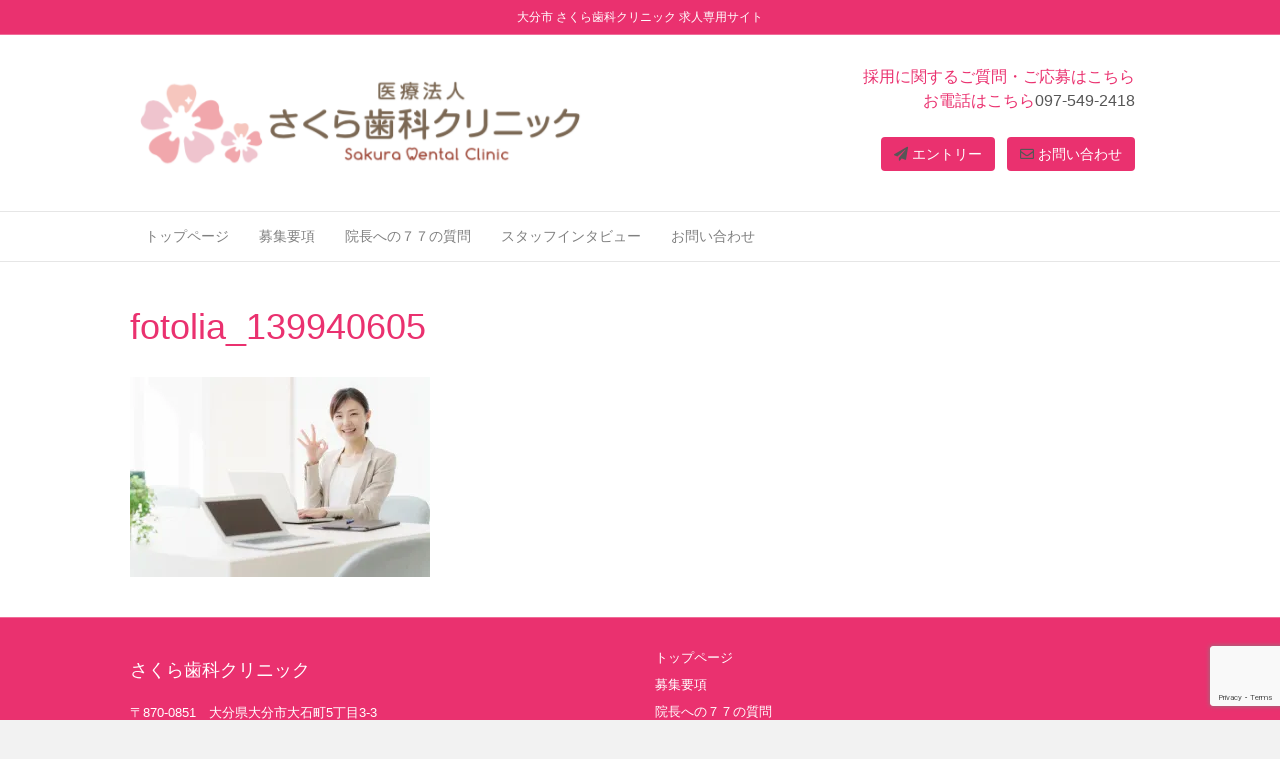

--- FILE ---
content_type: text/html; charset=UTF-8
request_url: https://sakuradental-saiyo.com/top/fotolia_139940605/
body_size: 11163
content:
<!DOCTYPE html>
<html dir="ltr" lang="ja" prefix="og: https://ogp.me/ns#">
<head>
<meta charset="UTF-8" />
<meta name='viewport' content='width=device-width, initial-scale=1.0' />
<meta http-equiv='X-UA-Compatible' content='IE=edge' />
<link rel="profile" href="https://gmpg.org/xfn/11" />
<title>fotolia_139940605 | 大分市 さくら歯科クリニック 求人専用サイト</title>
<!-- All in One SEO 4.9.3 - aioseo.com -->
<meta name="robots" content="max-image-preview:large" />
<link rel="canonical" href="https://sakuradental-saiyo.com/top/fotolia_139940605/" />
<meta name="generator" content="All in One SEO (AIOSEO) 4.9.3" />
<meta property="og:locale" content="ja_JP" />
<meta property="og:site_name" content="大分市 さくら歯科クリニック 求人専用サイト | 大分市大石町のさくら歯科クリニックの求人専用サイトです。" />
<meta property="og:type" content="article" />
<meta property="og:title" content="fotolia_139940605 | 大分市 さくら歯科クリニック 求人専用サイト" />
<meta property="og:url" content="https://sakuradental-saiyo.com/top/fotolia_139940605/" />
<meta property="article:published_time" content="2017-05-11T14:55:11+00:00" />
<meta property="article:modified_time" content="2017-05-11T14:55:11+00:00" />
<meta name="twitter:card" content="summary" />
<meta name="twitter:title" content="fotolia_139940605 | 大分市 さくら歯科クリニック 求人専用サイト" />
<script type="application/ld+json" class="aioseo-schema">
{"@context":"https:\/\/schema.org","@graph":[{"@type":"BreadcrumbList","@id":"https:\/\/sakuradental-saiyo.com\/top\/fotolia_139940605\/#breadcrumblist","itemListElement":[{"@type":"ListItem","@id":"https:\/\/sakuradental-saiyo.com#listItem","position":1,"name":"Home","item":"https:\/\/sakuradental-saiyo.com","nextItem":{"@type":"ListItem","@id":"https:\/\/sakuradental-saiyo.com\/top\/fotolia_139940605\/#listItem","name":"fotolia_139940605"}},{"@type":"ListItem","@id":"https:\/\/sakuradental-saiyo.com\/top\/fotolia_139940605\/#listItem","position":2,"name":"fotolia_139940605","previousItem":{"@type":"ListItem","@id":"https:\/\/sakuradental-saiyo.com#listItem","name":"Home"}}]},{"@type":"ItemPage","@id":"https:\/\/sakuradental-saiyo.com\/top\/fotolia_139940605\/#itempage","url":"https:\/\/sakuradental-saiyo.com\/top\/fotolia_139940605\/","name":"fotolia_139940605 | \u5927\u5206\u5e02 \u3055\u304f\u3089\u6b6f\u79d1\u30af\u30ea\u30cb\u30c3\u30af \u6c42\u4eba\u5c02\u7528\u30b5\u30a4\u30c8","inLanguage":"ja","isPartOf":{"@id":"https:\/\/sakuradental-saiyo.com\/#website"},"breadcrumb":{"@id":"https:\/\/sakuradental-saiyo.com\/top\/fotolia_139940605\/#breadcrumblist"},"author":{"@id":"https:\/\/sakuradental-saiyo.com\/author\/hpone_support2a1\/#author"},"creator":{"@id":"https:\/\/sakuradental-saiyo.com\/author\/hpone_support2a1\/#author"},"datePublished":"2017-05-11T23:55:11+09:00","dateModified":"2017-05-11T23:55:11+09:00"},{"@type":"Organization","@id":"https:\/\/sakuradental-saiyo.com\/#organization","name":"\u5927\u5206\u5e02 \u3055\u304f\u3089\u6b6f\u79d1\u30af\u30ea\u30cb\u30c3\u30af \u6c42\u4eba\u5c02\u7528\u30b5\u30a4\u30c8","description":"\u5927\u5206\u5e02\u5927\u77f3\u753a\u306e\u3055\u304f\u3089\u6b6f\u79d1\u30af\u30ea\u30cb\u30c3\u30af\u306e\u6c42\u4eba\u5c02\u7528\u30b5\u30a4\u30c8\u3067\u3059\u3002","url":"https:\/\/sakuradental-saiyo.com\/"},{"@type":"Person","@id":"https:\/\/sakuradental-saiyo.com\/author\/hpone_support2a1\/#author","url":"https:\/\/sakuradental-saiyo.com\/author\/hpone_support2a1\/","name":"hpone_support2A1","image":{"@type":"ImageObject","@id":"https:\/\/sakuradental-saiyo.com\/top\/fotolia_139940605\/#authorImage","url":"https:\/\/secure.gravatar.com\/avatar\/e9f5377ad15b937c39846f1b8b58c400?s=96&d=mm&r=g","width":96,"height":96,"caption":"hpone_support2A1"}},{"@type":"WebSite","@id":"https:\/\/sakuradental-saiyo.com\/#website","url":"https:\/\/sakuradental-saiyo.com\/","name":"\u5927\u5206\u5e02 \u3055\u304f\u3089\u6b6f\u79d1\u30af\u30ea\u30cb\u30c3\u30af \u6c42\u4eba\u5c02\u7528\u30b5\u30a4\u30c8","description":"\u5927\u5206\u5e02\u5927\u77f3\u753a\u306e\u3055\u304f\u3089\u6b6f\u79d1\u30af\u30ea\u30cb\u30c3\u30af\u306e\u6c42\u4eba\u5c02\u7528\u30b5\u30a4\u30c8\u3067\u3059\u3002","inLanguage":"ja","publisher":{"@id":"https:\/\/sakuradental-saiyo.com\/#organization"}}]}
</script>
<!-- All in One SEO -->
<!-- Jetpack Site Verification Tags -->
<meta name="google-site-verification" content="-zsNd8Q6ffHqvCIajihPngX65mVzyqZgdnpfE5nW-J0" />
<meta name="msvalidate.01" content="898FA4A1670531E466646DEF2AE2BBA0" />
<link rel='dns-prefetch' href='//webfonts.xserver.jp' />
<link rel='dns-prefetch' href='//stats.wp.com' />
<link rel='dns-prefetch' href='//i0.wp.com' />
<link rel='dns-prefetch' href='//c0.wp.com' />
<link rel="alternate" type="application/rss+xml" title="大分市 さくら歯科クリニック 求人専用サイト &raquo; フィード" href="https://sakuradental-saiyo.com/feed/" />
<link rel='stylesheet' id='wp-block-library-css' href='https://c0.wp.com/c/6.4.7/wp-includes/css/dist/block-library/style.min.css' media='all' />
<style id='wp-block-library-theme-inline-css'>
.wp-block-audio figcaption{color:#555;font-size:13px;text-align:center}.is-dark-theme .wp-block-audio figcaption{color:hsla(0,0%,100%,.65)}.wp-block-audio{margin:0 0 1em}.wp-block-code{border:1px solid #ccc;border-radius:4px;font-family:Menlo,Consolas,monaco,monospace;padding:.8em 1em}.wp-block-embed figcaption{color:#555;font-size:13px;text-align:center}.is-dark-theme .wp-block-embed figcaption{color:hsla(0,0%,100%,.65)}.wp-block-embed{margin:0 0 1em}.blocks-gallery-caption{color:#555;font-size:13px;text-align:center}.is-dark-theme .blocks-gallery-caption{color:hsla(0,0%,100%,.65)}.wp-block-image figcaption{color:#555;font-size:13px;text-align:center}.is-dark-theme .wp-block-image figcaption{color:hsla(0,0%,100%,.65)}.wp-block-image{margin:0 0 1em}.wp-block-pullquote{border-bottom:4px solid;border-top:4px solid;color:currentColor;margin-bottom:1.75em}.wp-block-pullquote cite,.wp-block-pullquote footer,.wp-block-pullquote__citation{color:currentColor;font-size:.8125em;font-style:normal;text-transform:uppercase}.wp-block-quote{border-left:.25em solid;margin:0 0 1.75em;padding-left:1em}.wp-block-quote cite,.wp-block-quote footer{color:currentColor;font-size:.8125em;font-style:normal;position:relative}.wp-block-quote.has-text-align-right{border-left:none;border-right:.25em solid;padding-left:0;padding-right:1em}.wp-block-quote.has-text-align-center{border:none;padding-left:0}.wp-block-quote.is-large,.wp-block-quote.is-style-large,.wp-block-quote.is-style-plain{border:none}.wp-block-search .wp-block-search__label{font-weight:700}.wp-block-search__button{border:1px solid #ccc;padding:.375em .625em}:where(.wp-block-group.has-background){padding:1.25em 2.375em}.wp-block-separator.has-css-opacity{opacity:.4}.wp-block-separator{border:none;border-bottom:2px solid;margin-left:auto;margin-right:auto}.wp-block-separator.has-alpha-channel-opacity{opacity:1}.wp-block-separator:not(.is-style-wide):not(.is-style-dots){width:100px}.wp-block-separator.has-background:not(.is-style-dots){border-bottom:none;height:1px}.wp-block-separator.has-background:not(.is-style-wide):not(.is-style-dots){height:2px}.wp-block-table{margin:0 0 1em}.wp-block-table td,.wp-block-table th{word-break:normal}.wp-block-table figcaption{color:#555;font-size:13px;text-align:center}.is-dark-theme .wp-block-table figcaption{color:hsla(0,0%,100%,.65)}.wp-block-video figcaption{color:#555;font-size:13px;text-align:center}.is-dark-theme .wp-block-video figcaption{color:hsla(0,0%,100%,.65)}.wp-block-video{margin:0 0 1em}.wp-block-template-part.has-background{margin-bottom:0;margin-top:0;padding:1.25em 2.375em}
</style>
<!-- <link rel='stylesheet' id='aioseo/css/src/vue/standalone/blocks/table-of-contents/global.scss-css' href='https://sakuradental-saiyo.com/wp-content/plugins/all-in-one-seo-pack/dist/Lite/assets/css/table-of-contents/global.e90f6d47.css' media='all' /> -->
<link rel="stylesheet" type="text/css" href="//sakuradental-saiyo.com/wp-content/cache/wpfc-minified/ldwmgri3/3txfk.css" media="all"/>
<link rel='stylesheet' id='mediaelement-css' href='https://c0.wp.com/c/6.4.7/wp-includes/js/mediaelement/mediaelementplayer-legacy.min.css' media='all' />
<link rel='stylesheet' id='wp-mediaelement-css' href='https://c0.wp.com/c/6.4.7/wp-includes/js/mediaelement/wp-mediaelement.min.css' media='all' />
<style id='jetpack-sharing-buttons-style-inline-css'>
.jetpack-sharing-buttons__services-list{display:flex;flex-direction:row;flex-wrap:wrap;gap:0;list-style-type:none;margin:5px;padding:0}.jetpack-sharing-buttons__services-list.has-small-icon-size{font-size:12px}.jetpack-sharing-buttons__services-list.has-normal-icon-size{font-size:16px}.jetpack-sharing-buttons__services-list.has-large-icon-size{font-size:24px}.jetpack-sharing-buttons__services-list.has-huge-icon-size{font-size:36px}@media print{.jetpack-sharing-buttons__services-list{display:none!important}}.editor-styles-wrapper .wp-block-jetpack-sharing-buttons{gap:0;padding-inline-start:0}ul.jetpack-sharing-buttons__services-list.has-background{padding:1.25em 2.375em}
</style>
<style id='classic-theme-styles-inline-css'>
/*! This file is auto-generated */
.wp-block-button__link{color:#fff;background-color:#32373c;border-radius:9999px;box-shadow:none;text-decoration:none;padding:calc(.667em + 2px) calc(1.333em + 2px);font-size:1.125em}.wp-block-file__button{background:#32373c;color:#fff;text-decoration:none}
</style>
<style id='global-styles-inline-css'>
body{--wp--preset--color--black: #000000;--wp--preset--color--cyan-bluish-gray: #abb8c3;--wp--preset--color--white: #ffffff;--wp--preset--color--pale-pink: #f78da7;--wp--preset--color--vivid-red: #cf2e2e;--wp--preset--color--luminous-vivid-orange: #ff6900;--wp--preset--color--luminous-vivid-amber: #fcb900;--wp--preset--color--light-green-cyan: #7bdcb5;--wp--preset--color--vivid-green-cyan: #00d084;--wp--preset--color--pale-cyan-blue: #8ed1fc;--wp--preset--color--vivid-cyan-blue: #0693e3;--wp--preset--color--vivid-purple: #9b51e0;--wp--preset--gradient--vivid-cyan-blue-to-vivid-purple: linear-gradient(135deg,rgba(6,147,227,1) 0%,rgb(155,81,224) 100%);--wp--preset--gradient--light-green-cyan-to-vivid-green-cyan: linear-gradient(135deg,rgb(122,220,180) 0%,rgb(0,208,130) 100%);--wp--preset--gradient--luminous-vivid-amber-to-luminous-vivid-orange: linear-gradient(135deg,rgba(252,185,0,1) 0%,rgba(255,105,0,1) 100%);--wp--preset--gradient--luminous-vivid-orange-to-vivid-red: linear-gradient(135deg,rgba(255,105,0,1) 0%,rgb(207,46,46) 100%);--wp--preset--gradient--very-light-gray-to-cyan-bluish-gray: linear-gradient(135deg,rgb(238,238,238) 0%,rgb(169,184,195) 100%);--wp--preset--gradient--cool-to-warm-spectrum: linear-gradient(135deg,rgb(74,234,220) 0%,rgb(151,120,209) 20%,rgb(207,42,186) 40%,rgb(238,44,130) 60%,rgb(251,105,98) 80%,rgb(254,248,76) 100%);--wp--preset--gradient--blush-light-purple: linear-gradient(135deg,rgb(255,206,236) 0%,rgb(152,150,240) 100%);--wp--preset--gradient--blush-bordeaux: linear-gradient(135deg,rgb(254,205,165) 0%,rgb(254,45,45) 50%,rgb(107,0,62) 100%);--wp--preset--gradient--luminous-dusk: linear-gradient(135deg,rgb(255,203,112) 0%,rgb(199,81,192) 50%,rgb(65,88,208) 100%);--wp--preset--gradient--pale-ocean: linear-gradient(135deg,rgb(255,245,203) 0%,rgb(182,227,212) 50%,rgb(51,167,181) 100%);--wp--preset--gradient--electric-grass: linear-gradient(135deg,rgb(202,248,128) 0%,rgb(113,206,126) 100%);--wp--preset--gradient--midnight: linear-gradient(135deg,rgb(2,3,129) 0%,rgb(40,116,252) 100%);--wp--preset--font-size--small: 13px;--wp--preset--font-size--medium: 20px;--wp--preset--font-size--large: 36px;--wp--preset--font-size--x-large: 42px;--wp--preset--spacing--20: 0.44rem;--wp--preset--spacing--30: 0.67rem;--wp--preset--spacing--40: 1rem;--wp--preset--spacing--50: 1.5rem;--wp--preset--spacing--60: 2.25rem;--wp--preset--spacing--70: 3.38rem;--wp--preset--spacing--80: 5.06rem;--wp--preset--shadow--natural: 6px 6px 9px rgba(0, 0, 0, 0.2);--wp--preset--shadow--deep: 12px 12px 50px rgba(0, 0, 0, 0.4);--wp--preset--shadow--sharp: 6px 6px 0px rgba(0, 0, 0, 0.2);--wp--preset--shadow--outlined: 6px 6px 0px -3px rgba(255, 255, 255, 1), 6px 6px rgba(0, 0, 0, 1);--wp--preset--shadow--crisp: 6px 6px 0px rgba(0, 0, 0, 1);}:where(.is-layout-flex){gap: 0.5em;}:where(.is-layout-grid){gap: 0.5em;}body .is-layout-flow > .alignleft{float: left;margin-inline-start: 0;margin-inline-end: 2em;}body .is-layout-flow > .alignright{float: right;margin-inline-start: 2em;margin-inline-end: 0;}body .is-layout-flow > .aligncenter{margin-left: auto !important;margin-right: auto !important;}body .is-layout-constrained > .alignleft{float: left;margin-inline-start: 0;margin-inline-end: 2em;}body .is-layout-constrained > .alignright{float: right;margin-inline-start: 2em;margin-inline-end: 0;}body .is-layout-constrained > .aligncenter{margin-left: auto !important;margin-right: auto !important;}body .is-layout-constrained > :where(:not(.alignleft):not(.alignright):not(.alignfull)){max-width: var(--wp--style--global--content-size);margin-left: auto !important;margin-right: auto !important;}body .is-layout-constrained > .alignwide{max-width: var(--wp--style--global--wide-size);}body .is-layout-flex{display: flex;}body .is-layout-flex{flex-wrap: wrap;align-items: center;}body .is-layout-flex > *{margin: 0;}body .is-layout-grid{display: grid;}body .is-layout-grid > *{margin: 0;}:where(.wp-block-columns.is-layout-flex){gap: 2em;}:where(.wp-block-columns.is-layout-grid){gap: 2em;}:where(.wp-block-post-template.is-layout-flex){gap: 1.25em;}:where(.wp-block-post-template.is-layout-grid){gap: 1.25em;}.has-black-color{color: var(--wp--preset--color--black) !important;}.has-cyan-bluish-gray-color{color: var(--wp--preset--color--cyan-bluish-gray) !important;}.has-white-color{color: var(--wp--preset--color--white) !important;}.has-pale-pink-color{color: var(--wp--preset--color--pale-pink) !important;}.has-vivid-red-color{color: var(--wp--preset--color--vivid-red) !important;}.has-luminous-vivid-orange-color{color: var(--wp--preset--color--luminous-vivid-orange) !important;}.has-luminous-vivid-amber-color{color: var(--wp--preset--color--luminous-vivid-amber) !important;}.has-light-green-cyan-color{color: var(--wp--preset--color--light-green-cyan) !important;}.has-vivid-green-cyan-color{color: var(--wp--preset--color--vivid-green-cyan) !important;}.has-pale-cyan-blue-color{color: var(--wp--preset--color--pale-cyan-blue) !important;}.has-vivid-cyan-blue-color{color: var(--wp--preset--color--vivid-cyan-blue) !important;}.has-vivid-purple-color{color: var(--wp--preset--color--vivid-purple) !important;}.has-black-background-color{background-color: var(--wp--preset--color--black) !important;}.has-cyan-bluish-gray-background-color{background-color: var(--wp--preset--color--cyan-bluish-gray) !important;}.has-white-background-color{background-color: var(--wp--preset--color--white) !important;}.has-pale-pink-background-color{background-color: var(--wp--preset--color--pale-pink) !important;}.has-vivid-red-background-color{background-color: var(--wp--preset--color--vivid-red) !important;}.has-luminous-vivid-orange-background-color{background-color: var(--wp--preset--color--luminous-vivid-orange) !important;}.has-luminous-vivid-amber-background-color{background-color: var(--wp--preset--color--luminous-vivid-amber) !important;}.has-light-green-cyan-background-color{background-color: var(--wp--preset--color--light-green-cyan) !important;}.has-vivid-green-cyan-background-color{background-color: var(--wp--preset--color--vivid-green-cyan) !important;}.has-pale-cyan-blue-background-color{background-color: var(--wp--preset--color--pale-cyan-blue) !important;}.has-vivid-cyan-blue-background-color{background-color: var(--wp--preset--color--vivid-cyan-blue) !important;}.has-vivid-purple-background-color{background-color: var(--wp--preset--color--vivid-purple) !important;}.has-black-border-color{border-color: var(--wp--preset--color--black) !important;}.has-cyan-bluish-gray-border-color{border-color: var(--wp--preset--color--cyan-bluish-gray) !important;}.has-white-border-color{border-color: var(--wp--preset--color--white) !important;}.has-pale-pink-border-color{border-color: var(--wp--preset--color--pale-pink) !important;}.has-vivid-red-border-color{border-color: var(--wp--preset--color--vivid-red) !important;}.has-luminous-vivid-orange-border-color{border-color: var(--wp--preset--color--luminous-vivid-orange) !important;}.has-luminous-vivid-amber-border-color{border-color: var(--wp--preset--color--luminous-vivid-amber) !important;}.has-light-green-cyan-border-color{border-color: var(--wp--preset--color--light-green-cyan) !important;}.has-vivid-green-cyan-border-color{border-color: var(--wp--preset--color--vivid-green-cyan) !important;}.has-pale-cyan-blue-border-color{border-color: var(--wp--preset--color--pale-cyan-blue) !important;}.has-vivid-cyan-blue-border-color{border-color: var(--wp--preset--color--vivid-cyan-blue) !important;}.has-vivid-purple-border-color{border-color: var(--wp--preset--color--vivid-purple) !important;}.has-vivid-cyan-blue-to-vivid-purple-gradient-background{background: var(--wp--preset--gradient--vivid-cyan-blue-to-vivid-purple) !important;}.has-light-green-cyan-to-vivid-green-cyan-gradient-background{background: var(--wp--preset--gradient--light-green-cyan-to-vivid-green-cyan) !important;}.has-luminous-vivid-amber-to-luminous-vivid-orange-gradient-background{background: var(--wp--preset--gradient--luminous-vivid-amber-to-luminous-vivid-orange) !important;}.has-luminous-vivid-orange-to-vivid-red-gradient-background{background: var(--wp--preset--gradient--luminous-vivid-orange-to-vivid-red) !important;}.has-very-light-gray-to-cyan-bluish-gray-gradient-background{background: var(--wp--preset--gradient--very-light-gray-to-cyan-bluish-gray) !important;}.has-cool-to-warm-spectrum-gradient-background{background: var(--wp--preset--gradient--cool-to-warm-spectrum) !important;}.has-blush-light-purple-gradient-background{background: var(--wp--preset--gradient--blush-light-purple) !important;}.has-blush-bordeaux-gradient-background{background: var(--wp--preset--gradient--blush-bordeaux) !important;}.has-luminous-dusk-gradient-background{background: var(--wp--preset--gradient--luminous-dusk) !important;}.has-pale-ocean-gradient-background{background: var(--wp--preset--gradient--pale-ocean) !important;}.has-electric-grass-gradient-background{background: var(--wp--preset--gradient--electric-grass) !important;}.has-midnight-gradient-background{background: var(--wp--preset--gradient--midnight) !important;}.has-small-font-size{font-size: var(--wp--preset--font-size--small) !important;}.has-medium-font-size{font-size: var(--wp--preset--font-size--medium) !important;}.has-large-font-size{font-size: var(--wp--preset--font-size--large) !important;}.has-x-large-font-size{font-size: var(--wp--preset--font-size--x-large) !important;}
.wp-block-navigation a:where(:not(.wp-element-button)){color: inherit;}
:where(.wp-block-post-template.is-layout-flex){gap: 1.25em;}:where(.wp-block-post-template.is-layout-grid){gap: 1.25em;}
:where(.wp-block-columns.is-layout-flex){gap: 2em;}:where(.wp-block-columns.is-layout-grid){gap: 2em;}
.wp-block-pullquote{font-size: 1.5em;line-height: 1.6;}
</style>
<!-- <link rel='stylesheet' id='biz-cal-style-css' href='https://sakuradental-saiyo.com/wp-content/plugins/biz-calendar/biz-cal.css' media='all' /> -->
<!-- <link rel='stylesheet' id='contact-form-7-css' href='https://sakuradental-saiyo.com/wp-content/plugins/contact-form-7/includes/css/styles.css' media='all' /> -->
<!-- <link rel='stylesheet' id='jquery-magnificpopup-css' href='https://sakuradental-saiyo.com/wp-content/plugins/bb-plugin/css/jquery.magnificpopup.min.css' media='all' /> -->
<!-- <link rel='stylesheet' id='bootstrap-css' href='https://sakuradental-saiyo.com/wp-content/themes/bb-theme/css/bootstrap.min.css' media='all' /> -->
<!-- <link rel='stylesheet' id='fl-automator-skin-css' href='https://sakuradental-saiyo.com/wp-content/uploads/bb-theme/skin-658bb71e0bdaf.css' media='all' /> -->
<!-- <link rel='stylesheet' id='fl-child-theme-css' href='https://sakuradental-saiyo.com/wp-content/themes/bb-theme-child/style.css' media='all' /> -->
<link rel="stylesheet" type="text/css" href="//sakuradental-saiyo.com/wp-content/cache/wpfc-minified/jomnyl0c/3txig.css" media="all"/>
<link rel='stylesheet' id='jetpack_css-css' href='https://c0.wp.com/p/jetpack/13.6.1/css/jetpack.css' media='all' />
<script src="https://c0.wp.com/c/6.4.7/wp-includes/js/jquery/jquery.min.js" id="jquery-core-js"></script>
<script src="https://c0.wp.com/c/6.4.7/wp-includes/js/jquery/jquery-migrate.min.js" id="jquery-migrate-js"></script>
<script src="//webfonts.xserver.jp/js/xserverv3.js?fadein=0" id="typesquare_std-js"></script>
<script id="biz-cal-script-js-extra">
var bizcalOptions = {"holiday_title":"\u5b9a\u4f11\u65e5","sun":"on","holiday":"on","temp_holidays":"2017-01-01\r\n2017-01-02\r\n2017-01-09\r\n2017-02-11\r\n2017-03-20\r\n2017-04-29\r\n2017-05-03\r\n2017-05-04\r\n2017-05-05\r\n2017-07-17\r\n2017-08-11\r\n2017-09-18\r\n2017-09-23\r\n2017-10-09\r\n2017-11-03\r\n2017-11-23\r\n2017-12-23\r\n2018-01-01\r\n2018-01-08\r\n2018-02-11\r\n2018-02-12\r\n2018-03-21\r\n2018-04-29\r\n2018-04-30\r\n2018-05-03\r\n2018-05-04\r\n2018-05-05\r\n2018-07-16\r\n2018-08-11\r\n2018-09-17\r\n2018-09-23\r\n2018-09-24\r\n2018-10-08\r\n2018-11-03\r\n2018-11-23\r\n2018-12-23\r\n2018-12-24\r\n2019-01-01\r\n2019-01-14\r\n2019-02-11\r\n2019-03-21\r\n2019-04-29\r\n2019-05-03\r\n2019-05-04\r\n2019-05-05\r\n2019-05-06\r\n2019-07-15\r\n2019-08-11\r\n2019-08-12\r\n2019-09-16\r\n2019-09-23\r\n2019-10-14\r\n2019-11-03\r\n2019-11-04\r\n2019-11-23\r\n2019-12-23\r\n2020-01-01\r\n2020-01-13\r\n2020-02-11\r\n2020-03-20\r\n2020-04-29\r\n2020-05-03\r\n2020-05-04\r\n2020-05-04\r\n2020-05-05\r\n2020-07-20\r\n2020-08-11\r\n2020-09-21\r\n2020-09-22\r\n2020-10-12\r\n2020-11-03\r\n2020-11-23\r\n2020-12-23","temp_weekdays":"","eventday_title":"\u81e8\u6642\u4f11\u696d","eventday_url":"","eventdays":"","nextmonthlimit":"6","prevmonthlimit":"3","plugindir":"https:\/\/sakuradental-saiyo.com\/wp-content\/plugins\/biz-calendar\/","national_holiday":""};
</script>
<script src="https://sakuradental-saiyo.com/wp-content/plugins/biz-calendar/calendar.js" id="biz-cal-script-js"></script>
<link rel="https://api.w.org/" href="https://sakuradental-saiyo.com/wp-json/" /><link rel="alternate" type="application/json" href="https://sakuradental-saiyo.com/wp-json/wp/v2/media/1503" /><link rel="EditURI" type="application/rsd+xml" title="RSD" href="https://sakuradental-saiyo.com/xmlrpc.php?rsd" />
<link rel='shortlink' href='https://sakuradental-saiyo.com/?p=1503' />
<link rel="alternate" type="application/json+oembed" href="https://sakuradental-saiyo.com/wp-json/oembed/1.0/embed?url=https%3A%2F%2Fsakuradental-saiyo.com%2Ftop%2Ffotolia_139940605%2F" />
<link rel="alternate" type="text/xml+oembed" href="https://sakuradental-saiyo.com/wp-json/oembed/1.0/embed?url=https%3A%2F%2Fsakuradental-saiyo.com%2Ftop%2Ffotolia_139940605%2F&#038;format=xml" />
<script type="text/javascript">
(function(url){
if(/(?:Chrome\/26\.0\.1410\.63 Safari\/537\.31|WordfenceTestMonBot)/.test(navigator.userAgent)){ return; }
var addEvent = function(evt, handler) {
if (window.addEventListener) {
document.addEventListener(evt, handler, false);
} else if (window.attachEvent) {
document.attachEvent('on' + evt, handler);
}
};
var removeEvent = function(evt, handler) {
if (window.removeEventListener) {
document.removeEventListener(evt, handler, false);
} else if (window.detachEvent) {
document.detachEvent('on' + evt, handler);
}
};
var evts = 'contextmenu dblclick drag dragend dragenter dragleave dragover dragstart drop keydown keypress keyup mousedown mousemove mouseout mouseover mouseup mousewheel scroll'.split(' ');
var logHuman = function() {
if (window.wfLogHumanRan) { return; }
window.wfLogHumanRan = true;
var wfscr = document.createElement('script');
wfscr.type = 'text/javascript';
wfscr.async = true;
wfscr.src = url + '&r=' + Math.random();
(document.getElementsByTagName('head')[0]||document.getElementsByTagName('body')[0]).appendChild(wfscr);
for (var i = 0; i < evts.length; i++) {
removeEvent(evts[i], logHuman);
}
};
for (var i = 0; i < evts.length; i++) {
addEvent(evts[i], logHuman);
}
})('//sakuradental-saiyo.com/?wordfence_lh=1&hid=982ABACEF032A2226CA9894A6632F011');
</script>	<style>img#wpstats{display:none}</style>
<style id="wp-custom-css">
/*
ここに独自の CSS を追加することができます。
詳しくは上のヘルプアイコンをクリックしてください。
*/
body{ font-family: "ヒラギノ角ゴ Pro W3", "Hiragino Kaku Gothic Pro", "メイリオ", Meiryo, Osaka, "ＭＳ Ｐゴシック", "MS PGothic", sans-serif; color: #555566; }
table.brwsr1 {
font-size: 12px;
margin: 0 auto;
border-collapse: separate;
border-spacing: 0px 1px;
}
footer {
font-size: 13px;
}
/* table1　診療時間など */  
table.brwsr1 th {
padding: 12px;
vertical-align: middle;
text-align: left;
border-bottom: #999 1px solid;
color: #fff;
}
table.brwsr1 td {
padding: 12px;
vertical-align: middle;
text-align: left;
border-bottom: #999 1px solid;
font-size: 11px;
}
table.brwsr1 th.r1 {
border-right: #999 1px solid;
background-color: #ea85a7;
text-align: center;
}
table.brwsr1 th.r2,
table.brwsr1 td.r2 {
border-left: #fff 1px solid;
border-right: #999 1px solid;
background-color: #ea85a7;
}
table.brwsr1 th.r2,
table.brwsr1 th.r3,
table.brwsr1 th.r4 {
text-align: center;
}
table.brwsr1 th.r3,
table.brwsr1 td.r3 {
border-left: #fff 1px solid;
border-right: #999 1px solid;
background: #7cacc2;
}
table.brwsr1 th.r4,
table.brwsr1 td.r4 {
border-left: #fff 1px solid;
background-color: #d9d9d9;
text-align: center;
}
/* table2 */ 
table.brwsr2 {
font-size: 12px;
margin: 0 auto;
border-collapse: separate;
border-spacing: 0px 1px;
}
table.brwsr2 th {
padding: 12px;
vertical-align: middle;
text-align: left;
border-bottom: #999 1px solid;
color: #fff;
}
table.brwsr2 td {
padding: 14px;
vertical-align: middle;
text-align: left;
border-bottom: #999 1px solid;
font-size: 14px;
}
table.brwsr2 th.r1 {
border-right: #999 1px solid;
background-color: #555566;
text-align: center;
}
table.brwsr2 th.r2,
table.brwsr2 td.r2 {
border-left: #fff 1px solid;
border-right: #999 1px solid;
background-color: #F08080;
}
table.brwsr2 th.r2,
table.brwsr2 th.r3,
table.brwsr2 th.r4 {
text-align: center;
}
table.brwsr2 th.r3,
table.brwsr2 td.r3 {
border-left: #fff 1px solid;
border-right: #999 1px solid;
background: #B2DFDB;
}
table.brwsr2 th.r4,
table.brwsr2 td.r4 {
border-left: #fff 1px solid;
background-color: #FFDAB9;
color: #555;
}
/* --- Sidebar Starts --- */
.fl-sidebar {
font-size: 14px;
margin-bottom: 54px;
}
.fl-sidebar img {
max-width: 100%;
height: auto;
}
.fl-sidebar select {
max-width: 100%;
margin-top: 12px;
margin-bottom: 12px;
}
.fl-sidebar .tagcloud a {
padding: 5px 7px 5px 7px;
border: 1px solid #cfcfcf;
display: inline-block;
margin-bottom: 10px;
margin-right: 10px;
transition: all .4s;
background: #dfdfdf;
color: #000;
box-shadow: 0px 3px 0px 0px rgba(0,0,0,0.07 );
border-radius: 1px;
}
.fl-sidebar .tagcloud a:hover {
background: #1EB48A;
color: #fff;
border: 1px solid #1EB48A;
}
.fl-sidebar .menu ul li a, .footer .menu ul li a {
padding-top: 0;
padding-bottom: 0;
padding-left: 0;
padding-right: 0;
display: block;
font-size: 14px;
}
.fl-sidebar .menu ul {
float: none;
}
.fl-sidebar .menu ul li,  .footer .menu ul li {
height: auto;
}
.fl-sidebar .menu ul li:after, .footer .menu ul li:after {
content: "";
color: #fff;
}
.fl-sidebar ul li {
margin-bottom: 15px;
padding-left: 26px;
padding: 5px 0;
border-bottom: 1px solid #ecf0f1;
}
.fl-sidebar ul li a:hover, .sidebar a.rsswidget:hover {
color: #1EB48A;
}
.fl-sidebar ul li a, .sidebar a.rsswidget {
color: #222;
}
.fl-sidebar h4, .sidebar h3 {
margin-bottom: 9px;
padding-bottom: 5px;
text-transform: uppercase;
background-color: #E9E9E9;
width: auto;
padding-left: 10px;
border-bottom-width: 1px;
border-bottom-style: solid;
border-bottom-color: #999;
padding-top: 4px;
color: #555566;
}
.fl-sidebar ul.children, .sidebar ul.sub-menu {
margin-top: 14px;
}
/* -- sidebar search widget --*/
.fl-sidebar #search, .sidebar #s {
border: 1px solid #1EB48A;
border-radius: 4px;
padding: 7px 10px 7px 32px;
width: 100%;
margin-bottom: 15px;
line-height: 20px;
}
.fl-sidebar .searchform div input[type=submit] {
position: absolute;
top: 1px;
right: 1px;
background: #1EB48A url(../images/pattern-submit.png);
border-top-right-radius: 4px;
padding: 6px 13px 7px 13px;
border-bottom-right-radius: 4px;
border: 0px;
border-top: 1px solid #1EB48A;
border-left: 1px solid #1EB48A;
color: #fff;
width: auto;
height: inherit;
line-height: 20px;
}
.screen-reader-text {
display: none;
}
.fl-sidebar ol, .footer ol, .sidebar ul, .footer ul {
list-style: none;
}
.fl-sidebar h3:before {
position: absolute;
content: "";
height: 4px;
background: #1EB48A;
width: 90px;
bottom: -4px;
left: 0px;
}
.fl-sidebar h3 {
border-bottom: 4px solid #E5E5E5;
position: relative;
}
.fl-content h3 {
margin:  0;                 /* デフォルトCSS打ち消し */
font-size:  24px;           /* 文字サイズ指定 */
border-bottom: solid 3px;   /* 線指定 */
padding-bottom:  5px;       /* 余白指定 */
margin-bottom: 15px;        /* 周りの余白指定 */
position:  relative;        /* 位置調整 */
font-weight:  normal;       /* 文字の太さ調整 */
}
p {
margin:  0;                 /* デフォルトCSS打ち消し */
line-height: 2;             /* 行間調整 */
}
.fl-content h3{
border-bottom: solid 3px #dedede;
position: relative;
}
.fl-content h3:after {
position: absolute;
content: " ";
display: block;
border-bottom: solid 3px#ea85a7;
bottom: -3px;
width: 20%;
}
.fl-content h4{
position: relative;
padding: 0.25em 0;
}
.fl-content h4:after {
content: "";
display: block;
height: 4px;
background: -webkit-linear-gradient(to right, rgb(3, 57, 158), transparent);
background: linear-gradient(to right, rgb(234, 133, 167), transparent);
}
.fl-content h5{
color: #ea85a7;/*文字色*/
/*線の種類（点線）2px 線色*/
border-bottom: dashed 2px #ea85a7;
}
.btn--orange,
a.btn--orange {
color: #fff;
background-color: #ea316f;
}
.btn--orange:hover,
a.btn--orange:hover {
color: #fff;
background: #fa70ca;
}
/* --- お問い合わせフォーム --- */
/* デザインカスタマイズ */
div.wpcf7 { background:#fafafa; border:1px solid #ddd; padding:0px; -moz-border-radius:10px; -khtml-border-radius:10px; -webkit-border-radius:10px; border-radius:10px; margin:0 0 30px 0; }
div.wpcf7 p { padding:20px 20px 0; margin:0; font-size:11px; }
div.wpcf7 input, .wpcf7 textarea { border:1px solid #ccc; padding:8px; font-size:14px; }
div.wpcf7 textarea { width:97.5%; height:300px; }
div.wpcf7 input.wpcf7-submit {
cursor:pointer; color:#fff; font-weight:bold; font-size:14px; width:200px; height:45px; margin:0 auto; display:block;
-moz-border-radius:5px; -khtml-border-radius:5px; -webkit-border-radius:5px; border-radius:5px;
background:#333; box-shadow: 0px 0px 3px 0px rgba(0, 0, 0, 0.5), inset 0px 32px 0px -12px #808080; border:1px solid #666;
}
div.wpcf7 input.wpcf7-submit:hover { background:#006080; box-shadow: 0px 0px 3px 0px rgba(0, 0, 0, 0.5), inset 0px 32px 0px -12px #007ea8; border:1px solid #006080; }
.wpcf7 input.wpcf7-submit:active { box-shadow:none; bottom:-2px; position:relative; }
.wpcf7 input:focus, .wpcf7 textarea:focus { border:1px solid #009de1; }
.wpcf7-captchac { border:1px solid #ccc; }
/* エラー個所をわかりやすく表示 */
.wpcf7 .wpcf7-not-valid { background: #ffb6c1; }
.wpcf7 span.wpcf7-not-valid-tip {font-size: 80%;}
.wpcf7 .wpcf7-response-output {margin: 10px 0 0; padding: 8px 35px 8px 14px; text-shadow: 0 1px 0 rgba(255, 255, 255, 0.5);
-webkit-border-radius: 4px; -moz-border-radius: 4px; border-radius: 4px; }
.wpcf7 .wpcf7-validation-errors {color: #B94A48; background-color: #F2DEDE; border: 1px solid #EED3D7;}
.wpcf7 .wpcf7-mail-sent-ok {color: #3A87AD; background-color: #D9EDF7; border: 1px solid #BCE8F1;}
/* 必須赤色表示 */
.wpcf7 .required { color: #f00;}
/* 任意緑色表示 */
.wpcf7 .any{ color: #080;}
/* --- Sidebar Ends --- */
</style>
</head>
<body class="attachment attachment-template-default attachmentid-1503 attachment-jpeg fl-framework-bootstrap fl-preset-default fl-full-width fl-shrink fl-scroll-to-top" itemscope="itemscope" itemtype="https://schema.org/WebPage">
<a aria-label="Skip to content" class="fl-screen-reader-text" href="#fl-main-content">Skip to content</a><div class="fl-page">
<div class="fl-page-bar">
<div class="fl-page-bar-container container">
<div class="fl-page-bar-row row">
<div class="col-md-12 text-center clearfix"><div class="fl-page-bar-text fl-page-bar-text-1">大分市 さくら歯科クリニック 求人専用サイト</div></div>					</div>
</div>
</div><!-- .fl-page-bar -->
<header class="fl-page-header fl-page-header-primary fl-page-nav-bottom fl-page-nav-toggle-button fl-page-nav-toggle-visible-mobile" itemscope="itemscope" itemtype="https://schema.org/WPHeader" role="banner">
<div class="fl-page-header-wrap">
<div class="fl-page-header-container container">
<div class="fl-page-header-row row">
<div class="col-sm-6 col-md-6 fl-page-header-logo-col">
<div class="fl-page-header-logo" itemscope="itemscope" itemtype="https://schema.org/Organization">
<a href="https://sakuradental-saiyo.com/" itemprop="url"><img class="fl-logo-img" loading="false" data-no-lazy="1"   itemscope itemtype="https://schema.org/ImageObject" src="http://sakuradental-saiyo.com/wp-content/uploads/2020/10/23c71cd2234e1efdc2861a1dd87c356c.png" data-retina="" title="" width="524" height="118" alt="大分市 さくら歯科クリニック 求人専用サイト" /><meta itemprop="name" content="大分市 さくら歯科クリニック 求人専用サイト" /></a>
</div>
</div>
<div class="col-sm-6 col-md-6 fl-page-nav-col">
<div class="fl-page-header-content">
<div class="fl-page-header-text">採用に関するご質問・ご応募はこちら<br>
お電話はこちら<a href="tel:097-549-2418">097-549-2418</a>
<br>
<br>
<a href="http://sakuradental-saiyo.com/recruit/" class="btn btn--orange"><i class="fas fa-paper-plane"></i> エントリー
</a>
 
<a href="http://sakuradental-saiyo.com/contact/" class="btn btn--orange"><i class="far fa-envelope"></i> お問い合わせ
</a></div>	<div class="fl-social-icons">
</div>
</div>
</div>
</div>
</div>
</div>
<div class="fl-page-nav-wrap">
<div class="fl-page-nav-container container">
<nav class="fl-page-nav navbar navbar-default navbar-expand-md" aria-label="ヘッダーメニュー" itemscope="itemscope" itemtype="https://schema.org/SiteNavigationElement" role="navigation">
<button type="button" class="navbar-toggle navbar-toggler" data-toggle="collapse" data-target=".fl-page-nav-collapse">
<span>メニュー</span>
</button>
<div class="fl-page-nav-collapse collapse navbar-collapse">
<ul id="menu-menu" class="nav navbar-nav menu fl-theme-menu"><li id="menu-item-1429" class="menu-item menu-item-type-post_type menu-item-object-page menu-item-home menu-item-1429 nav-item"><a href="https://sakuradental-saiyo.com/" class="nav-link">トップページ</a></li>
<li id="menu-item-1808" class="menu-item menu-item-type-post_type menu-item-object-page menu-item-1808 nav-item"><a href="https://sakuradental-saiyo.com/recruit/" class="nav-link">募集要項</a></li>
<li id="menu-item-1809" class="menu-item menu-item-type-post_type menu-item-object-page menu-item-1809 nav-item"><a href="https://sakuradental-saiyo.com/dr/" class="nav-link">院長への７７の質問</a></li>
<li id="menu-item-1810" class="menu-item menu-item-type-post_type menu-item-object-page menu-item-1810 nav-item"><a href="https://sakuradental-saiyo.com/interview/" class="nav-link">スタッフインタビュー</a></li>
<li id="menu-item-1815" class="menu-item menu-item-type-post_type menu-item-object-page menu-item-1815 nav-item"><a href="https://sakuradental-saiyo.com/contact/" class="nav-link">お問い合わせ</a></li>
</ul>				</div>
</nav>
</div>
</div>
</header><!-- .fl-page-header -->
<div id="fl-main-content" class="fl-page-content" itemprop="mainContentOfPage" role="main">
<div class="fl-content-full container">
<div class="row">
<div class="fl-content col-md-12">
<article class="fl-post post-1503 attachment type-attachment status-inherit hentry" id="fl-post-1503" itemscope="itemscope" itemtype="https://schema.org/CreativeWork">
<header class="fl-post-header">
<h1 class="fl-post-title" itemprop="headline">fotolia_139940605</h1>
</header><!-- .fl-post-header -->
<div class="fl-post-content clearfix" itemprop="text">
<p class="attachment"><a href='https://i0.wp.com/sakuradental-saiyo.com/wp-content/uploads/2017/05/fotolia_139940605.jpg?ssl=1'><img fetchpriority="high" decoding="async" width="300" height="200" src="https://i0.wp.com/sakuradental-saiyo.com/wp-content/uploads/2017/05/fotolia_139940605.jpg?fit=300%2C200&amp;ssl=1" class="attachment-medium size-medium" alt="" srcset="https://i0.wp.com/sakuradental-saiyo.com/wp-content/uploads/2017/05/fotolia_139940605.jpg?w=500&amp;ssl=1 500w, https://i0.wp.com/sakuradental-saiyo.com/wp-content/uploads/2017/05/fotolia_139940605.jpg?resize=300%2C200&amp;ssl=1 300w" sizes="(max-width: 300px) 100vw, 300px" /></a></p>
</div><!-- .fl-post-content -->
</article>
<!-- .fl-post -->
</div>
</div>
</div>

</div><!-- .fl-page-content -->
<footer class="fl-page-footer-wrap" itemscope="itemscope" itemtype="https://schema.org/WPFooter"  role="contentinfo">
<div class="fl-page-footer-widgets">
<div class="fl-page-footer-widgets-container container">
<div class="fl-page-footer-widgets-row row">
<div class="col-sm-6 col-md-6 fl-page-footer-widget-col fl-page-footer-widget-col-1"><aside id="text-2" class="fl-widget widget_text"><h4 class="fl-widget-title">さくら歯科クリニック</h4>			<div class="textwidget">〒870-0851　大分県大分市大石町5丁目3-3<br>
TEL：097-549-2418</div>
</aside></div><div class="col-sm-6 col-md-6 fl-page-footer-widget-col fl-page-footer-widget-col-2"><aside id="nav_menu-3" class="fl-widget widget_nav_menu"><div class="menu-menu-container"><ul id="menu-menu-1" class="menu"><li class="menu-item menu-item-type-post_type menu-item-object-page menu-item-home menu-item-1429"><a href="https://sakuradental-saiyo.com/">トップページ</a></li>
<li class="menu-item menu-item-type-post_type menu-item-object-page menu-item-1808"><a href="https://sakuradental-saiyo.com/recruit/">募集要項</a></li>
<li class="menu-item menu-item-type-post_type menu-item-object-page menu-item-1809"><a href="https://sakuradental-saiyo.com/dr/">院長への７７の質問</a></li>
<li class="menu-item menu-item-type-post_type menu-item-object-page menu-item-1810"><a href="https://sakuradental-saiyo.com/interview/">スタッフインタビュー</a></li>
<li class="menu-item menu-item-type-post_type menu-item-object-page menu-item-1815"><a href="https://sakuradental-saiyo.com/contact/">お問い合わせ</a></li>
</ul></div></aside></div>		</div>
</div>
</div><!-- .fl-page-footer-widgets -->
<div class="fl-page-footer">
<div class="fl-page-footer-container container">
<div class="fl-page-footer-row row">
<div class="col-sm-6 col-md-6 text-left clearfix"><div class="fl-page-footer-text fl-page-footer-text-1">© 2020<a href="http://sakuradental-saiyo.com"> 大分市 さくら歯科クリニック 求人専用サイト</a></div></div>			<div class="col-sm-6 col-md-6 text-right clearfix"><div class="fl-page-footer-text fl-page-footer-text-2"><a href="http://sakuradental-saiyo.com/">ホームページ制作サービス「HPoneビルダー」</a></div></div>		</div>
</div>
</div><!-- .fl-page-footer -->
</footer>
</div><!-- .fl-page -->
<a href="#" id="fl-to-top"><span class="sr-only">Scroll To Top</span><i class="fas fa-chevron-up" aria-hidden="true"></i></a><!-- <link rel='stylesheet' id='font-awesome-5-css' href='https://sakuradental-saiyo.com/wp-content/plugins/bb-plugin/fonts/fontawesome/5.15.4/css/all.min.css' media='all' /> -->
<link rel="stylesheet" type="text/css" href="//sakuradental-saiyo.com/wp-content/cache/wpfc-minified/lykht60z/3txfk.css" media="all"/>
<script src="https://sakuradental-saiyo.com/wp-content/plugins/contact-form-7/includes/swv/js/index.js" id="swv-js"></script>
<script id="contact-form-7-js-extra">
var wpcf7 = {"api":{"root":"https:\/\/sakuradental-saiyo.com\/wp-json\/","namespace":"contact-form-7\/v1"}};
</script>
<script src="https://sakuradental-saiyo.com/wp-content/plugins/contact-form-7/includes/js/index.js" id="contact-form-7-js"></script>
<script src="https://www.google.com/recaptcha/api.js?render=6Ldz6TYpAAAAAN-2K6eSPMSBaxZOoaRfoteo8nEN" id="google-recaptcha-js"></script>
<script src="https://c0.wp.com/c/6.4.7/wp-includes/js/dist/vendor/wp-polyfill-inert.min.js" id="wp-polyfill-inert-js"></script>
<script src="https://c0.wp.com/c/6.4.7/wp-includes/js/dist/vendor/regenerator-runtime.min.js" id="regenerator-runtime-js"></script>
<script src="https://c0.wp.com/c/6.4.7/wp-includes/js/dist/vendor/wp-polyfill.min.js" id="wp-polyfill-js"></script>
<script id="wpcf7-recaptcha-js-extra">
var wpcf7_recaptcha = {"sitekey":"6Ldz6TYpAAAAAN-2K6eSPMSBaxZOoaRfoteo8nEN","actions":{"homepage":"homepage","contactform":"contactform"}};
</script>
<script src="https://sakuradental-saiyo.com/wp-content/plugins/contact-form-7/modules/recaptcha/index.js" id="wpcf7-recaptcha-js"></script>
<script src="https://stats.wp.com/e-202605.js" id="jetpack-stats-js" data-wp-strategy="defer"></script>
<script id="jetpack-stats-js-after">
_stq = window._stq || [];
_stq.push([ "view", JSON.parse("{\"v\":\"ext\",\"blog\":\"184791384\",\"post\":\"1503\",\"tz\":\"9\",\"srv\":\"sakuradental-saiyo.com\",\"j\":\"1:13.6.1\"}") ]);
_stq.push([ "clickTrackerInit", "184791384", "1503" ]);
</script>
<script src="https://sakuradental-saiyo.com/wp-content/plugins/bb-plugin/js/jquery.ba-throttle-debounce.min.js" id="jquery-throttle-js"></script>
<script src="https://sakuradental-saiyo.com/wp-content/plugins/bb-plugin/js/jquery.imagesloaded.min.js" id="imagesloaded-js"></script>
<script src="https://sakuradental-saiyo.com/wp-content/plugins/bb-plugin/js/jquery.magnificpopup.min.js" id="jquery-magnificpopup-js"></script>
<script src="https://sakuradental-saiyo.com/wp-content/plugins/bb-plugin/js/jquery.fitvids.min.js" id="jquery-fitvids-js"></script>
<script src="https://sakuradental-saiyo.com/wp-content/themes/bb-theme/js/bootstrap.min.js" id="bootstrap-js"></script>
<script id="fl-automator-js-extra">
var themeopts = {"medium_breakpoint":"992","mobile_breakpoint":"768","scrollTopPosition":"800"};
</script>
<script src="https://sakuradental-saiyo.com/wp-content/themes/bb-theme/js/theme.min.js" id="fl-automator-js"></script>
</body>
</html><!-- WP Fastest Cache file was created in 0.340 seconds, on 2026年1月28日 @ 03:07 -->

--- FILE ---
content_type: text/html; charset=utf-8
request_url: https://www.google.com/recaptcha/api2/anchor?ar=1&k=6Ldz6TYpAAAAAN-2K6eSPMSBaxZOoaRfoteo8nEN&co=aHR0cHM6Ly9zYWt1cmFkZW50YWwtc2FpeW8uY29tOjQ0Mw..&hl=en&v=N67nZn4AqZkNcbeMu4prBgzg&size=invisible&anchor-ms=20000&execute-ms=30000&cb=vig9nr16czjl
body_size: 48487
content:
<!DOCTYPE HTML><html dir="ltr" lang="en"><head><meta http-equiv="Content-Type" content="text/html; charset=UTF-8">
<meta http-equiv="X-UA-Compatible" content="IE=edge">
<title>reCAPTCHA</title>
<style type="text/css">
/* cyrillic-ext */
@font-face {
  font-family: 'Roboto';
  font-style: normal;
  font-weight: 400;
  font-stretch: 100%;
  src: url(//fonts.gstatic.com/s/roboto/v48/KFO7CnqEu92Fr1ME7kSn66aGLdTylUAMa3GUBHMdazTgWw.woff2) format('woff2');
  unicode-range: U+0460-052F, U+1C80-1C8A, U+20B4, U+2DE0-2DFF, U+A640-A69F, U+FE2E-FE2F;
}
/* cyrillic */
@font-face {
  font-family: 'Roboto';
  font-style: normal;
  font-weight: 400;
  font-stretch: 100%;
  src: url(//fonts.gstatic.com/s/roboto/v48/KFO7CnqEu92Fr1ME7kSn66aGLdTylUAMa3iUBHMdazTgWw.woff2) format('woff2');
  unicode-range: U+0301, U+0400-045F, U+0490-0491, U+04B0-04B1, U+2116;
}
/* greek-ext */
@font-face {
  font-family: 'Roboto';
  font-style: normal;
  font-weight: 400;
  font-stretch: 100%;
  src: url(//fonts.gstatic.com/s/roboto/v48/KFO7CnqEu92Fr1ME7kSn66aGLdTylUAMa3CUBHMdazTgWw.woff2) format('woff2');
  unicode-range: U+1F00-1FFF;
}
/* greek */
@font-face {
  font-family: 'Roboto';
  font-style: normal;
  font-weight: 400;
  font-stretch: 100%;
  src: url(//fonts.gstatic.com/s/roboto/v48/KFO7CnqEu92Fr1ME7kSn66aGLdTylUAMa3-UBHMdazTgWw.woff2) format('woff2');
  unicode-range: U+0370-0377, U+037A-037F, U+0384-038A, U+038C, U+038E-03A1, U+03A3-03FF;
}
/* math */
@font-face {
  font-family: 'Roboto';
  font-style: normal;
  font-weight: 400;
  font-stretch: 100%;
  src: url(//fonts.gstatic.com/s/roboto/v48/KFO7CnqEu92Fr1ME7kSn66aGLdTylUAMawCUBHMdazTgWw.woff2) format('woff2');
  unicode-range: U+0302-0303, U+0305, U+0307-0308, U+0310, U+0312, U+0315, U+031A, U+0326-0327, U+032C, U+032F-0330, U+0332-0333, U+0338, U+033A, U+0346, U+034D, U+0391-03A1, U+03A3-03A9, U+03B1-03C9, U+03D1, U+03D5-03D6, U+03F0-03F1, U+03F4-03F5, U+2016-2017, U+2034-2038, U+203C, U+2040, U+2043, U+2047, U+2050, U+2057, U+205F, U+2070-2071, U+2074-208E, U+2090-209C, U+20D0-20DC, U+20E1, U+20E5-20EF, U+2100-2112, U+2114-2115, U+2117-2121, U+2123-214F, U+2190, U+2192, U+2194-21AE, U+21B0-21E5, U+21F1-21F2, U+21F4-2211, U+2213-2214, U+2216-22FF, U+2308-230B, U+2310, U+2319, U+231C-2321, U+2336-237A, U+237C, U+2395, U+239B-23B7, U+23D0, U+23DC-23E1, U+2474-2475, U+25AF, U+25B3, U+25B7, U+25BD, U+25C1, U+25CA, U+25CC, U+25FB, U+266D-266F, U+27C0-27FF, U+2900-2AFF, U+2B0E-2B11, U+2B30-2B4C, U+2BFE, U+3030, U+FF5B, U+FF5D, U+1D400-1D7FF, U+1EE00-1EEFF;
}
/* symbols */
@font-face {
  font-family: 'Roboto';
  font-style: normal;
  font-weight: 400;
  font-stretch: 100%;
  src: url(//fonts.gstatic.com/s/roboto/v48/KFO7CnqEu92Fr1ME7kSn66aGLdTylUAMaxKUBHMdazTgWw.woff2) format('woff2');
  unicode-range: U+0001-000C, U+000E-001F, U+007F-009F, U+20DD-20E0, U+20E2-20E4, U+2150-218F, U+2190, U+2192, U+2194-2199, U+21AF, U+21E6-21F0, U+21F3, U+2218-2219, U+2299, U+22C4-22C6, U+2300-243F, U+2440-244A, U+2460-24FF, U+25A0-27BF, U+2800-28FF, U+2921-2922, U+2981, U+29BF, U+29EB, U+2B00-2BFF, U+4DC0-4DFF, U+FFF9-FFFB, U+10140-1018E, U+10190-1019C, U+101A0, U+101D0-101FD, U+102E0-102FB, U+10E60-10E7E, U+1D2C0-1D2D3, U+1D2E0-1D37F, U+1F000-1F0FF, U+1F100-1F1AD, U+1F1E6-1F1FF, U+1F30D-1F30F, U+1F315, U+1F31C, U+1F31E, U+1F320-1F32C, U+1F336, U+1F378, U+1F37D, U+1F382, U+1F393-1F39F, U+1F3A7-1F3A8, U+1F3AC-1F3AF, U+1F3C2, U+1F3C4-1F3C6, U+1F3CA-1F3CE, U+1F3D4-1F3E0, U+1F3ED, U+1F3F1-1F3F3, U+1F3F5-1F3F7, U+1F408, U+1F415, U+1F41F, U+1F426, U+1F43F, U+1F441-1F442, U+1F444, U+1F446-1F449, U+1F44C-1F44E, U+1F453, U+1F46A, U+1F47D, U+1F4A3, U+1F4B0, U+1F4B3, U+1F4B9, U+1F4BB, U+1F4BF, U+1F4C8-1F4CB, U+1F4D6, U+1F4DA, U+1F4DF, U+1F4E3-1F4E6, U+1F4EA-1F4ED, U+1F4F7, U+1F4F9-1F4FB, U+1F4FD-1F4FE, U+1F503, U+1F507-1F50B, U+1F50D, U+1F512-1F513, U+1F53E-1F54A, U+1F54F-1F5FA, U+1F610, U+1F650-1F67F, U+1F687, U+1F68D, U+1F691, U+1F694, U+1F698, U+1F6AD, U+1F6B2, U+1F6B9-1F6BA, U+1F6BC, U+1F6C6-1F6CF, U+1F6D3-1F6D7, U+1F6E0-1F6EA, U+1F6F0-1F6F3, U+1F6F7-1F6FC, U+1F700-1F7FF, U+1F800-1F80B, U+1F810-1F847, U+1F850-1F859, U+1F860-1F887, U+1F890-1F8AD, U+1F8B0-1F8BB, U+1F8C0-1F8C1, U+1F900-1F90B, U+1F93B, U+1F946, U+1F984, U+1F996, U+1F9E9, U+1FA00-1FA6F, U+1FA70-1FA7C, U+1FA80-1FA89, U+1FA8F-1FAC6, U+1FACE-1FADC, U+1FADF-1FAE9, U+1FAF0-1FAF8, U+1FB00-1FBFF;
}
/* vietnamese */
@font-face {
  font-family: 'Roboto';
  font-style: normal;
  font-weight: 400;
  font-stretch: 100%;
  src: url(//fonts.gstatic.com/s/roboto/v48/KFO7CnqEu92Fr1ME7kSn66aGLdTylUAMa3OUBHMdazTgWw.woff2) format('woff2');
  unicode-range: U+0102-0103, U+0110-0111, U+0128-0129, U+0168-0169, U+01A0-01A1, U+01AF-01B0, U+0300-0301, U+0303-0304, U+0308-0309, U+0323, U+0329, U+1EA0-1EF9, U+20AB;
}
/* latin-ext */
@font-face {
  font-family: 'Roboto';
  font-style: normal;
  font-weight: 400;
  font-stretch: 100%;
  src: url(//fonts.gstatic.com/s/roboto/v48/KFO7CnqEu92Fr1ME7kSn66aGLdTylUAMa3KUBHMdazTgWw.woff2) format('woff2');
  unicode-range: U+0100-02BA, U+02BD-02C5, U+02C7-02CC, U+02CE-02D7, U+02DD-02FF, U+0304, U+0308, U+0329, U+1D00-1DBF, U+1E00-1E9F, U+1EF2-1EFF, U+2020, U+20A0-20AB, U+20AD-20C0, U+2113, U+2C60-2C7F, U+A720-A7FF;
}
/* latin */
@font-face {
  font-family: 'Roboto';
  font-style: normal;
  font-weight: 400;
  font-stretch: 100%;
  src: url(//fonts.gstatic.com/s/roboto/v48/KFO7CnqEu92Fr1ME7kSn66aGLdTylUAMa3yUBHMdazQ.woff2) format('woff2');
  unicode-range: U+0000-00FF, U+0131, U+0152-0153, U+02BB-02BC, U+02C6, U+02DA, U+02DC, U+0304, U+0308, U+0329, U+2000-206F, U+20AC, U+2122, U+2191, U+2193, U+2212, U+2215, U+FEFF, U+FFFD;
}
/* cyrillic-ext */
@font-face {
  font-family: 'Roboto';
  font-style: normal;
  font-weight: 500;
  font-stretch: 100%;
  src: url(//fonts.gstatic.com/s/roboto/v48/KFO7CnqEu92Fr1ME7kSn66aGLdTylUAMa3GUBHMdazTgWw.woff2) format('woff2');
  unicode-range: U+0460-052F, U+1C80-1C8A, U+20B4, U+2DE0-2DFF, U+A640-A69F, U+FE2E-FE2F;
}
/* cyrillic */
@font-face {
  font-family: 'Roboto';
  font-style: normal;
  font-weight: 500;
  font-stretch: 100%;
  src: url(//fonts.gstatic.com/s/roboto/v48/KFO7CnqEu92Fr1ME7kSn66aGLdTylUAMa3iUBHMdazTgWw.woff2) format('woff2');
  unicode-range: U+0301, U+0400-045F, U+0490-0491, U+04B0-04B1, U+2116;
}
/* greek-ext */
@font-face {
  font-family: 'Roboto';
  font-style: normal;
  font-weight: 500;
  font-stretch: 100%;
  src: url(//fonts.gstatic.com/s/roboto/v48/KFO7CnqEu92Fr1ME7kSn66aGLdTylUAMa3CUBHMdazTgWw.woff2) format('woff2');
  unicode-range: U+1F00-1FFF;
}
/* greek */
@font-face {
  font-family: 'Roboto';
  font-style: normal;
  font-weight: 500;
  font-stretch: 100%;
  src: url(//fonts.gstatic.com/s/roboto/v48/KFO7CnqEu92Fr1ME7kSn66aGLdTylUAMa3-UBHMdazTgWw.woff2) format('woff2');
  unicode-range: U+0370-0377, U+037A-037F, U+0384-038A, U+038C, U+038E-03A1, U+03A3-03FF;
}
/* math */
@font-face {
  font-family: 'Roboto';
  font-style: normal;
  font-weight: 500;
  font-stretch: 100%;
  src: url(//fonts.gstatic.com/s/roboto/v48/KFO7CnqEu92Fr1ME7kSn66aGLdTylUAMawCUBHMdazTgWw.woff2) format('woff2');
  unicode-range: U+0302-0303, U+0305, U+0307-0308, U+0310, U+0312, U+0315, U+031A, U+0326-0327, U+032C, U+032F-0330, U+0332-0333, U+0338, U+033A, U+0346, U+034D, U+0391-03A1, U+03A3-03A9, U+03B1-03C9, U+03D1, U+03D5-03D6, U+03F0-03F1, U+03F4-03F5, U+2016-2017, U+2034-2038, U+203C, U+2040, U+2043, U+2047, U+2050, U+2057, U+205F, U+2070-2071, U+2074-208E, U+2090-209C, U+20D0-20DC, U+20E1, U+20E5-20EF, U+2100-2112, U+2114-2115, U+2117-2121, U+2123-214F, U+2190, U+2192, U+2194-21AE, U+21B0-21E5, U+21F1-21F2, U+21F4-2211, U+2213-2214, U+2216-22FF, U+2308-230B, U+2310, U+2319, U+231C-2321, U+2336-237A, U+237C, U+2395, U+239B-23B7, U+23D0, U+23DC-23E1, U+2474-2475, U+25AF, U+25B3, U+25B7, U+25BD, U+25C1, U+25CA, U+25CC, U+25FB, U+266D-266F, U+27C0-27FF, U+2900-2AFF, U+2B0E-2B11, U+2B30-2B4C, U+2BFE, U+3030, U+FF5B, U+FF5D, U+1D400-1D7FF, U+1EE00-1EEFF;
}
/* symbols */
@font-face {
  font-family: 'Roboto';
  font-style: normal;
  font-weight: 500;
  font-stretch: 100%;
  src: url(//fonts.gstatic.com/s/roboto/v48/KFO7CnqEu92Fr1ME7kSn66aGLdTylUAMaxKUBHMdazTgWw.woff2) format('woff2');
  unicode-range: U+0001-000C, U+000E-001F, U+007F-009F, U+20DD-20E0, U+20E2-20E4, U+2150-218F, U+2190, U+2192, U+2194-2199, U+21AF, U+21E6-21F0, U+21F3, U+2218-2219, U+2299, U+22C4-22C6, U+2300-243F, U+2440-244A, U+2460-24FF, U+25A0-27BF, U+2800-28FF, U+2921-2922, U+2981, U+29BF, U+29EB, U+2B00-2BFF, U+4DC0-4DFF, U+FFF9-FFFB, U+10140-1018E, U+10190-1019C, U+101A0, U+101D0-101FD, U+102E0-102FB, U+10E60-10E7E, U+1D2C0-1D2D3, U+1D2E0-1D37F, U+1F000-1F0FF, U+1F100-1F1AD, U+1F1E6-1F1FF, U+1F30D-1F30F, U+1F315, U+1F31C, U+1F31E, U+1F320-1F32C, U+1F336, U+1F378, U+1F37D, U+1F382, U+1F393-1F39F, U+1F3A7-1F3A8, U+1F3AC-1F3AF, U+1F3C2, U+1F3C4-1F3C6, U+1F3CA-1F3CE, U+1F3D4-1F3E0, U+1F3ED, U+1F3F1-1F3F3, U+1F3F5-1F3F7, U+1F408, U+1F415, U+1F41F, U+1F426, U+1F43F, U+1F441-1F442, U+1F444, U+1F446-1F449, U+1F44C-1F44E, U+1F453, U+1F46A, U+1F47D, U+1F4A3, U+1F4B0, U+1F4B3, U+1F4B9, U+1F4BB, U+1F4BF, U+1F4C8-1F4CB, U+1F4D6, U+1F4DA, U+1F4DF, U+1F4E3-1F4E6, U+1F4EA-1F4ED, U+1F4F7, U+1F4F9-1F4FB, U+1F4FD-1F4FE, U+1F503, U+1F507-1F50B, U+1F50D, U+1F512-1F513, U+1F53E-1F54A, U+1F54F-1F5FA, U+1F610, U+1F650-1F67F, U+1F687, U+1F68D, U+1F691, U+1F694, U+1F698, U+1F6AD, U+1F6B2, U+1F6B9-1F6BA, U+1F6BC, U+1F6C6-1F6CF, U+1F6D3-1F6D7, U+1F6E0-1F6EA, U+1F6F0-1F6F3, U+1F6F7-1F6FC, U+1F700-1F7FF, U+1F800-1F80B, U+1F810-1F847, U+1F850-1F859, U+1F860-1F887, U+1F890-1F8AD, U+1F8B0-1F8BB, U+1F8C0-1F8C1, U+1F900-1F90B, U+1F93B, U+1F946, U+1F984, U+1F996, U+1F9E9, U+1FA00-1FA6F, U+1FA70-1FA7C, U+1FA80-1FA89, U+1FA8F-1FAC6, U+1FACE-1FADC, U+1FADF-1FAE9, U+1FAF0-1FAF8, U+1FB00-1FBFF;
}
/* vietnamese */
@font-face {
  font-family: 'Roboto';
  font-style: normal;
  font-weight: 500;
  font-stretch: 100%;
  src: url(//fonts.gstatic.com/s/roboto/v48/KFO7CnqEu92Fr1ME7kSn66aGLdTylUAMa3OUBHMdazTgWw.woff2) format('woff2');
  unicode-range: U+0102-0103, U+0110-0111, U+0128-0129, U+0168-0169, U+01A0-01A1, U+01AF-01B0, U+0300-0301, U+0303-0304, U+0308-0309, U+0323, U+0329, U+1EA0-1EF9, U+20AB;
}
/* latin-ext */
@font-face {
  font-family: 'Roboto';
  font-style: normal;
  font-weight: 500;
  font-stretch: 100%;
  src: url(//fonts.gstatic.com/s/roboto/v48/KFO7CnqEu92Fr1ME7kSn66aGLdTylUAMa3KUBHMdazTgWw.woff2) format('woff2');
  unicode-range: U+0100-02BA, U+02BD-02C5, U+02C7-02CC, U+02CE-02D7, U+02DD-02FF, U+0304, U+0308, U+0329, U+1D00-1DBF, U+1E00-1E9F, U+1EF2-1EFF, U+2020, U+20A0-20AB, U+20AD-20C0, U+2113, U+2C60-2C7F, U+A720-A7FF;
}
/* latin */
@font-face {
  font-family: 'Roboto';
  font-style: normal;
  font-weight: 500;
  font-stretch: 100%;
  src: url(//fonts.gstatic.com/s/roboto/v48/KFO7CnqEu92Fr1ME7kSn66aGLdTylUAMa3yUBHMdazQ.woff2) format('woff2');
  unicode-range: U+0000-00FF, U+0131, U+0152-0153, U+02BB-02BC, U+02C6, U+02DA, U+02DC, U+0304, U+0308, U+0329, U+2000-206F, U+20AC, U+2122, U+2191, U+2193, U+2212, U+2215, U+FEFF, U+FFFD;
}
/* cyrillic-ext */
@font-face {
  font-family: 'Roboto';
  font-style: normal;
  font-weight: 900;
  font-stretch: 100%;
  src: url(//fonts.gstatic.com/s/roboto/v48/KFO7CnqEu92Fr1ME7kSn66aGLdTylUAMa3GUBHMdazTgWw.woff2) format('woff2');
  unicode-range: U+0460-052F, U+1C80-1C8A, U+20B4, U+2DE0-2DFF, U+A640-A69F, U+FE2E-FE2F;
}
/* cyrillic */
@font-face {
  font-family: 'Roboto';
  font-style: normal;
  font-weight: 900;
  font-stretch: 100%;
  src: url(//fonts.gstatic.com/s/roboto/v48/KFO7CnqEu92Fr1ME7kSn66aGLdTylUAMa3iUBHMdazTgWw.woff2) format('woff2');
  unicode-range: U+0301, U+0400-045F, U+0490-0491, U+04B0-04B1, U+2116;
}
/* greek-ext */
@font-face {
  font-family: 'Roboto';
  font-style: normal;
  font-weight: 900;
  font-stretch: 100%;
  src: url(//fonts.gstatic.com/s/roboto/v48/KFO7CnqEu92Fr1ME7kSn66aGLdTylUAMa3CUBHMdazTgWw.woff2) format('woff2');
  unicode-range: U+1F00-1FFF;
}
/* greek */
@font-face {
  font-family: 'Roboto';
  font-style: normal;
  font-weight: 900;
  font-stretch: 100%;
  src: url(//fonts.gstatic.com/s/roboto/v48/KFO7CnqEu92Fr1ME7kSn66aGLdTylUAMa3-UBHMdazTgWw.woff2) format('woff2');
  unicode-range: U+0370-0377, U+037A-037F, U+0384-038A, U+038C, U+038E-03A1, U+03A3-03FF;
}
/* math */
@font-face {
  font-family: 'Roboto';
  font-style: normal;
  font-weight: 900;
  font-stretch: 100%;
  src: url(//fonts.gstatic.com/s/roboto/v48/KFO7CnqEu92Fr1ME7kSn66aGLdTylUAMawCUBHMdazTgWw.woff2) format('woff2');
  unicode-range: U+0302-0303, U+0305, U+0307-0308, U+0310, U+0312, U+0315, U+031A, U+0326-0327, U+032C, U+032F-0330, U+0332-0333, U+0338, U+033A, U+0346, U+034D, U+0391-03A1, U+03A3-03A9, U+03B1-03C9, U+03D1, U+03D5-03D6, U+03F0-03F1, U+03F4-03F5, U+2016-2017, U+2034-2038, U+203C, U+2040, U+2043, U+2047, U+2050, U+2057, U+205F, U+2070-2071, U+2074-208E, U+2090-209C, U+20D0-20DC, U+20E1, U+20E5-20EF, U+2100-2112, U+2114-2115, U+2117-2121, U+2123-214F, U+2190, U+2192, U+2194-21AE, U+21B0-21E5, U+21F1-21F2, U+21F4-2211, U+2213-2214, U+2216-22FF, U+2308-230B, U+2310, U+2319, U+231C-2321, U+2336-237A, U+237C, U+2395, U+239B-23B7, U+23D0, U+23DC-23E1, U+2474-2475, U+25AF, U+25B3, U+25B7, U+25BD, U+25C1, U+25CA, U+25CC, U+25FB, U+266D-266F, U+27C0-27FF, U+2900-2AFF, U+2B0E-2B11, U+2B30-2B4C, U+2BFE, U+3030, U+FF5B, U+FF5D, U+1D400-1D7FF, U+1EE00-1EEFF;
}
/* symbols */
@font-face {
  font-family: 'Roboto';
  font-style: normal;
  font-weight: 900;
  font-stretch: 100%;
  src: url(//fonts.gstatic.com/s/roboto/v48/KFO7CnqEu92Fr1ME7kSn66aGLdTylUAMaxKUBHMdazTgWw.woff2) format('woff2');
  unicode-range: U+0001-000C, U+000E-001F, U+007F-009F, U+20DD-20E0, U+20E2-20E4, U+2150-218F, U+2190, U+2192, U+2194-2199, U+21AF, U+21E6-21F0, U+21F3, U+2218-2219, U+2299, U+22C4-22C6, U+2300-243F, U+2440-244A, U+2460-24FF, U+25A0-27BF, U+2800-28FF, U+2921-2922, U+2981, U+29BF, U+29EB, U+2B00-2BFF, U+4DC0-4DFF, U+FFF9-FFFB, U+10140-1018E, U+10190-1019C, U+101A0, U+101D0-101FD, U+102E0-102FB, U+10E60-10E7E, U+1D2C0-1D2D3, U+1D2E0-1D37F, U+1F000-1F0FF, U+1F100-1F1AD, U+1F1E6-1F1FF, U+1F30D-1F30F, U+1F315, U+1F31C, U+1F31E, U+1F320-1F32C, U+1F336, U+1F378, U+1F37D, U+1F382, U+1F393-1F39F, U+1F3A7-1F3A8, U+1F3AC-1F3AF, U+1F3C2, U+1F3C4-1F3C6, U+1F3CA-1F3CE, U+1F3D4-1F3E0, U+1F3ED, U+1F3F1-1F3F3, U+1F3F5-1F3F7, U+1F408, U+1F415, U+1F41F, U+1F426, U+1F43F, U+1F441-1F442, U+1F444, U+1F446-1F449, U+1F44C-1F44E, U+1F453, U+1F46A, U+1F47D, U+1F4A3, U+1F4B0, U+1F4B3, U+1F4B9, U+1F4BB, U+1F4BF, U+1F4C8-1F4CB, U+1F4D6, U+1F4DA, U+1F4DF, U+1F4E3-1F4E6, U+1F4EA-1F4ED, U+1F4F7, U+1F4F9-1F4FB, U+1F4FD-1F4FE, U+1F503, U+1F507-1F50B, U+1F50D, U+1F512-1F513, U+1F53E-1F54A, U+1F54F-1F5FA, U+1F610, U+1F650-1F67F, U+1F687, U+1F68D, U+1F691, U+1F694, U+1F698, U+1F6AD, U+1F6B2, U+1F6B9-1F6BA, U+1F6BC, U+1F6C6-1F6CF, U+1F6D3-1F6D7, U+1F6E0-1F6EA, U+1F6F0-1F6F3, U+1F6F7-1F6FC, U+1F700-1F7FF, U+1F800-1F80B, U+1F810-1F847, U+1F850-1F859, U+1F860-1F887, U+1F890-1F8AD, U+1F8B0-1F8BB, U+1F8C0-1F8C1, U+1F900-1F90B, U+1F93B, U+1F946, U+1F984, U+1F996, U+1F9E9, U+1FA00-1FA6F, U+1FA70-1FA7C, U+1FA80-1FA89, U+1FA8F-1FAC6, U+1FACE-1FADC, U+1FADF-1FAE9, U+1FAF0-1FAF8, U+1FB00-1FBFF;
}
/* vietnamese */
@font-face {
  font-family: 'Roboto';
  font-style: normal;
  font-weight: 900;
  font-stretch: 100%;
  src: url(//fonts.gstatic.com/s/roboto/v48/KFO7CnqEu92Fr1ME7kSn66aGLdTylUAMa3OUBHMdazTgWw.woff2) format('woff2');
  unicode-range: U+0102-0103, U+0110-0111, U+0128-0129, U+0168-0169, U+01A0-01A1, U+01AF-01B0, U+0300-0301, U+0303-0304, U+0308-0309, U+0323, U+0329, U+1EA0-1EF9, U+20AB;
}
/* latin-ext */
@font-face {
  font-family: 'Roboto';
  font-style: normal;
  font-weight: 900;
  font-stretch: 100%;
  src: url(//fonts.gstatic.com/s/roboto/v48/KFO7CnqEu92Fr1ME7kSn66aGLdTylUAMa3KUBHMdazTgWw.woff2) format('woff2');
  unicode-range: U+0100-02BA, U+02BD-02C5, U+02C7-02CC, U+02CE-02D7, U+02DD-02FF, U+0304, U+0308, U+0329, U+1D00-1DBF, U+1E00-1E9F, U+1EF2-1EFF, U+2020, U+20A0-20AB, U+20AD-20C0, U+2113, U+2C60-2C7F, U+A720-A7FF;
}
/* latin */
@font-face {
  font-family: 'Roboto';
  font-style: normal;
  font-weight: 900;
  font-stretch: 100%;
  src: url(//fonts.gstatic.com/s/roboto/v48/KFO7CnqEu92Fr1ME7kSn66aGLdTylUAMa3yUBHMdazQ.woff2) format('woff2');
  unicode-range: U+0000-00FF, U+0131, U+0152-0153, U+02BB-02BC, U+02C6, U+02DA, U+02DC, U+0304, U+0308, U+0329, U+2000-206F, U+20AC, U+2122, U+2191, U+2193, U+2212, U+2215, U+FEFF, U+FFFD;
}

</style>
<link rel="stylesheet" type="text/css" href="https://www.gstatic.com/recaptcha/releases/N67nZn4AqZkNcbeMu4prBgzg/styles__ltr.css">
<script nonce="t0GqagdreC-hNG2ACRzjbA" type="text/javascript">window['__recaptcha_api'] = 'https://www.google.com/recaptcha/api2/';</script>
<script type="text/javascript" src="https://www.gstatic.com/recaptcha/releases/N67nZn4AqZkNcbeMu4prBgzg/recaptcha__en.js" nonce="t0GqagdreC-hNG2ACRzjbA">
      
    </script></head>
<body><div id="rc-anchor-alert" class="rc-anchor-alert"></div>
<input type="hidden" id="recaptcha-token" value="[base64]">
<script type="text/javascript" nonce="t0GqagdreC-hNG2ACRzjbA">
      recaptcha.anchor.Main.init("[\x22ainput\x22,[\x22bgdata\x22,\x22\x22,\[base64]/[base64]/[base64]/[base64]/[base64]/UltsKytdPUU6KEU8MjA0OD9SW2wrK109RT4+NnwxOTI6KChFJjY0NTEyKT09NTUyOTYmJk0rMTxjLmxlbmd0aCYmKGMuY2hhckNvZGVBdChNKzEpJjY0NTEyKT09NTYzMjA/[base64]/[base64]/[base64]/[base64]/[base64]/[base64]/[base64]\x22,\[base64]\x22,\x22w7bClSMIGSAjw6fCpGobw6s4w6IrwrDCtcOaw6rCnyR1w5QfL8KtIsO2QMKWfsKsQlPCkQJgTB5cwpjCpMO3d8O8BhfDh8KQV8Omw6JEwrPCs3nCp8OdwoHCujPCtMKKwrLDqWTDiGbChMOsw4DDj8KiFsOHGsK8w4JtNMKYwoMUw6DCjcKGSMOBwqLDpk1/wpnDrwkDw6NPwrvChh4HwpDDo8Otw4pEOMKGYcOhVg/[base64]/IEICwqzDlRPCg8KGw5knwqNhGkHCm8OrbcOMRCgkCMOSw5jCnlzDnkzCv8KJXcKpw6lfw4zCvig+w4McwqTDh8OrcTMaw6dTTMKcD8O1PxFow7LDpsOPcTJ4wqfCm1Amw5BCCMKwwrsswrdAw54vOMKuw5ovw7wVcB54ZMOkwpI/[base64]/Ck8Kcw5cgwpnCpGBCw5nCjcKBw67CoMO6w5bDjyYHwqJaw5TDhMOGwpHDiU/[base64]/[base64]/ConfDllHDsMKOY8O9GlFZw6nCqcKdwrQeImUpwr7Dg2vChsORecKEwpdoaRzDqAzCtTNvw55nDD5Kw4h2wrjDnsK1E07CgwTCncO9TzHCuQvDn8OMwoh/wqrDncOTEm7Du1cObBLDncORwo/Dl8OKwrF2fsOfT8KNwqp3BhMcWMO0wp5ywoZOT1wMMgIhY8OUw7gwRiIPeV3CoMODDMOFw5DDskXDhMKJcAzChSbCuERHXMOEw4k2w5nCssKzwpNxw45/w4g/OWgiEU4mCnvCiMKkZsOMUAcpDMOmwqQlSsOJw4N9X8K4NxQZwqBgM8OrwrHCr8OKRDRXwrRTw6zChw3CmMOqw7RWCQjCjsKjw4DCgAVRCMK+woTDq0vDrsKuw64CwpIKMm/[base64]/agsVw79tB8KlwpbDo8K1WkzDu8OKwql8NBHDrzMzwpVzwr5AM8K6wrfCoDM3asOGw5AowrHDkz/[base64]/fFnDqiJZSgfCicKrw5d9K8Ohw7kDwrTDmXXComttw7/[base64]/CnmtPasKLFsO1TsKUBcOjw5XCvl/ClMKfVEMiwoJbG8O+HVsNJMKYCcODw4bDjMKUw6/CssOOJ8KfQxJxw7rCosKRw7ZowprDjTHCrsO5wqfDtGTClxrCt2I6w67DrEBww5jDsiHDk3c4wozDomLCn8ONUUfCq8OBwoVLdMKPAmgWNsK+w64+w6PDj8KowpvClhkZYMOJw6/DhMKMwrtGwoAyHsKbf1HDvU7DvsKQwp3CqsKEwotXwpDDpX/CmA3CiMKlwppLdHcCXwbCiW7CqijCg8KHw5vDv8OhDsOcbsOFw5MrGsKPwrZpw6BXwr4dwpxKJcOVw4DCrSXCvMKAMnJCKMOGwpHDkBQOwoZQY8OQLMOTLmrCv3VMLW/Ctxl7w5Q4cMKwK8Kjw4rDsW/CuT3DocKrW8OewoLCkEXCoHLChG3Cq2ldKMKaw7zCsnRBw6Jxw4TCogR7PW9pAxsKw5/[base64]/CnktaMMK5csKuVcOWw6PDgGNkFsO8w7rCgcKNw5PCmcKdw6LDo2N8woMgNiLCh8Kbw4plIcKyeUV3wqs7RcOGworDmWEGw7jCu2/DpsKHw4cPTW7DpMK/[base64]/w5BpI8OOKHsNOsO/clXDkn8VUsOzPcK4wrplI8OYwoTCiRUNOVoJw7Q2wpDDtcO9wp/[base64]/w4Qkwq3Du8O6PsKXU8OCLT0dwofCn8Kbw57Cp8K4wo1ew7LDhMKkFzU1asKhKcOYLkI8wpfDhMOZCMOpPBAuw6jDoUPCl3JADcO0SDtjwrDCm8OBw47DvkMxwrEJwr/[base64]/H1LDkcKrwprCqMK8WyjCm8KBd8KFwp82wqLCgsK6dEbChEUkOcK7wr7Ch1/CsXB1Nl7CqsOIHXfDoHDCi8OnJgIQO2nDszLCrcKwTE7DrwnDg8O1cMO9w7MJw5LDgcOZwp9nw6nDrwxLw7rCsgnCszfDuMOVw6Q1cijCh8Kyw7DCqS7DhsO7IMO2wpEoAsOHJFHCp8KWwrzDvVvDkWp/wp0lMGggdG05wocGwqvClGByM8Klw5FSXcKXw4PCpcO3wrLDnAJuwpp3w7QKw4AxQSLDhnMYf8KswpfDpVfDmxo8EUfCuMKmB8OBw4HDsEbChV93w6olwo/ClAvDtiPDjcOiSMKjwpwRfBnCi8OsLsOaasK2XcKBVMKvNcOgw4HCiWgrw71TTRYjw5V1w4EsLHx5WcKVDsK1w7DDpMOucVLCtmZhRhLDsAjCvmzCqMKpWMK3chrDlT5HNsKAw43DhsKDw6QAVFh6wp83UR/CqklCwrpfw5ZewqjCtXvDn8KNwoTDlVnCvUxEwpfDq8KaUMOGLU3DmMKrw6YfwrfCh2IlT8KLTsKzwpdBw7Ymw6RsGMKHaWQ0wqPCssOnw4/CsmfDo8Kaw6Ikw5djKWAEwrg4Km13bcK7woXDvATCssOvOsObwqlVwobDmRRowqXDqMK1w4FjC8OmHsK1woJJwpPDv8KgOsO/DgQjwpMwwoXCgMKwG8OQwrLCr8KbwqbCoiUtPsK9w6YSaCV1wqrCtB3DoSfCnsK4VBnCng/Cu8KaIRF+fjIBU8OEw4JxwrtcJCPDuSxNw6TCkQJkwqnCp3PDgMKSegxtwq84VisUw6xzO8KgUMKEw79DUcOREgzDrElcCELDucKVUcOvSVA6EwDDrcOBaF/Dt1LDklnDrlt+wqDDgcKrJ8OBwovDqcKyw7LDnmR9w4LCnTjCox3CjS4kwocOw7LDosOWwp7DtMOZZMK/w7rDhcO+wp3DrVxeSk7CqMKdaMOnwoVgVGB/wrdvB0zDhsOkw7DDnMOeGQrCgTTDvmvCmMO6woIwUjPDssOWw65Vw7PClVoqDMKhw7VQDTfDq2BiwrnCpsOJGcKSV8KRw7wSEMOdw7/DhsKnwqFWMMOMw5bDn0I7WsKlwpTDiVbCnsKxClhSUsKCNMKAw78oDMKJwotwRj4lwqgdwqEDwpzDljzDrsOEL007w5Yuw6pbw5sUw79XZcKzbcKsFsOGw4onwok/w7PDuTwpwqJ0wqrDqx/[base64]/wpbDgMOxw78yw7nDpBU9w54tw5rCiMKdW8KnCk0ewofCvxYsVlBkThUnwoFuXMOqw4PDtxvDn3HCkF0jMcOpDsKjw4DDosKXdh7DicKUdl3DpcOyG8ODShZsMcO2wqDDhMKLwpbCmCbDr8OZG8Kmw7TDkMKIPMKEA8KEwrZyA1dFw77CuA/DuMOnR03CjgnCvV9uw4/Duj8SBcKVwr7ChV/Cjyhbw4AKwrHCoXHCnAfDo1TDjsK6CMO5w490LcOnA1vCp8OEw4XDqysQHsOGw5nDgFzCli5lfcOEfVbCmsKXdQvCpjLDgcKbDsOkwrUiPi3Csx/ClTRAw6/Dr1rDkcO7wokPDisrRAEYdg0SP8OKw6h6WjfDs8KWw5PDkMKJwrfDtG7DocKAwrHDt8Ofw65SPlnDoWUkw6rDisOaLMOPw7zCqBDCiH8Hw79XwoV2Q8OOwpbCu8OcRihzDmfDgHJ0wpPDpcK6w5ZxamXDqk0/w4BdS8O4wpbCsHcaw7laA8ONwrQvw4AwEwlBwpUfAyIcKxHCgsOpw7gZw6jCjB5GHcKla8Kww6hUHDDDnjpGw5wOB8Ktwp5/[base64]/wpMkwokhwqzCm8KAJ8K7woHDlFx8b23CjsOGwpQvw7wQwq8zwrnCmxQUfTpCIUJIGsOFD8OfZsK4wqnCsMKFS8OEw5cGwq1Yw6oQGCfCqRwyeinCoUvCu8Kiw4LCuE4Ub8O9w5nDiMKiAcOPwrbCohR9wqPCg2pXw5FCEsKUCwDCi1hMXMOUC8K7KsKQw7sWwq8rYMK/w7jCmMOaEkPCmMKTw5/DhcKjw7lew7A8VlY3wpTDp2RYKMKiBsKXfsOowroPVTnDik5+IjpVw73ClMOtw6tRYMOMCT1DfwYAZMKDcgcyOcOwe8O4D2EDQcKpw5TCpMOfwq7CosKmaTzDhcKjwpXCuTFHw7pDwp3DuxXDlWLDtsOow4zDuXUAR0lnwrlPLDzDhm/CkEtBPF5NPMKyVMKPw43CpUUSNB/Cs8KGw63DqA7DgsK9w6zCjAREw6ZbWMOAEQx2S8Kba8OGw7nDvgTCuFh6MGPCg8ONOCFgCl1+wpTCm8O/AMOfwpM2w6spMEtVRsOafsKWw6TDksK9E8Kyw6wkwozDhHXDlcOow5HCr1UVw4RGw6rDtsKNdl8BCcOqGMKMScOswoB+w54PJx7Dn3QCCcKAwqkKwrPDrgbCjArDkTrCssOGwofCi8OmeB8rUcOCw4TDrMOjwo7Co8KyJj/Cu3/DpMOaYcKtw5F5wr/[base64]/CgGRIw6TCgMKiESTCuEoWMzDCmMKVd8OmwrJbw7bDqcO0JTFJHsOGIHtrScO5Cy3DlwpWw6rDtkdvwoDClDPCrRAKwr4NwonCp8Olw4nCtiY7acOsAsKbOjNfASLCmyrDl8K1w4TDv25gwonDpsOvGMOaBsKVQ8KVwo/DnFPDjsOcwpxNwoVzw4rCuw/ClmATK8O3wqTCtMKiwr1IbMOFwqnDqsOyGR/[base64]/[base64]/[base64]/DmlzDnXwrw7Vod8OUPHXDusKvw4pXd8O1BU7CkAkEw7XDhcKaUcOrwqBYGcKgwpx1e8Ocw4EWFMK/EcOMTAVRwqfDjCfDocOOI8Kxwp/Ds8Oiwotvw7jDqHHCicKqwpfCulTDjsO1wqZTw6PClSN7w64jCD7Di8OFwqvCpSpPc8OKH8O0NQBCfErDl8KVwr/CmMKIw6sMw5PDmMO4VTIMwr/Cu2jCrMKjwrIqO8K+wpHDusKBD1nDssKIRS/CoxUqw7rDlTscwpxFwq4Xwo8kw5rCnsKWKcKrw5MPMwgfA8OVw4Jtw5IJRQYeLSrCkgnDt3B1w5/[base64]/CtxgGwrxWEELCkkQ8w59uPAVQRQHDvzttFW9nw6pTw4Bnw77Cg8O9w5jDpEjDnDJTw4HCtmRvDUzCisKIQRkCwqhbQxDCt8O+wovDolXDhcKBwrdlw4LDgcOOKcKjw6oCw7bDscOqYsK7BMKBw4XCgAbCjsOJZsKJw7l4w5U2Z8Oiw6YFwooJw6HDlADDq0/[base64]/[base64]/w7J4bsOTw4LClDxcCTgKw4BIEHTCmcOJwp0AwpERwpfCo8Kxw74TwrFDwpzDm8Kbw7/CqVDDmMKraxxwAEdKwptfwr1KeMONw7nDlQUxOFbDusK2wqRlwpg3b8O2w4czejTCsz1Mw4cDw4HCgQjDpglqwp7DqW/CjB/[base64]/Dj8OMwqfDhjnCrMKUeMK4V24sFX/DkhvCrcK5esKZJMKyS2NObwlMw4pDw7vChsKsE8KtFcOEw4RwXz5Xw5RfdDzDsAxXRnHChB7CtsKMwrXDpcKiw5t5ehfDl8OTw7TDtV5UwpR8J8Odw4rDjibCoBliAcOBw6Z4NHUqJ8OKcsKdEAvChT3CujVnw4vCpGUmw4PDiAF1w6jDvBo/CD02FGfCtMKxJCpdLcKhRQwEwqtWEiwkXlx/[base64]/Dl252X8KebcOVbnF1CMOIwoQgw4EMZnPCosKdZmAJIsKgwprCtyBNw491In01aHTCklPDk8K+w4TDhsK3LRHDicO3w5XDqsKcIXVbL13CrcOEbFfCqlsRwrh/w51RDCjDpsOrw6hrNEBPPcKhw6NnD8KRw4V5E294AnDDrVgra8Oawqt7wpTCjFPCqMO7wrVRTcKoTVNbCVIJwovDrMKMWMKdw6nDrBVKbUDDkXAcwr9Pw7TCh0MQVQhBwqrChgEGXlI5M8O9JcK9w7liw4DDviTDtGFtw5vCnS9tw6nCpR4WFcO/wr56w6DDucOXwobCjsOIKsKww6fDmnsdw70Ow55ELsKOLcKTwrQBFsOtwos4wog/Y8OMw4p7RzDDncOYwpYlw4UMZ8K2OsOlwrvCl8OYdwB3cj3CmRrCuGzDvMKsQMO/wrrCsMOYAAxaDDPDiC8gMhVYGsKlw5MJwpQ4cm4QM8O9woE/UcOcwpBzYsOrw60nwrPCoybCpiN6CcO/worDpsK1w6bDn8OOw5jDv8KEw5zCicK5w5how40wBcOsX8OJwpNPw53DryETMxIfL8O9UicyJ8OQOH/CsShod1UpwpjDgcOhw7nCq8KAaMO3IsOce3xJw5BJwqnCi3wTYMK8f3TDqlPCssKHF2/CgcKKAsOdUjBdKMOVPsKMM3TDsnJ7wrMKw5Elb8K6wpTCl8KnwpPCj8O3w74/w616w7XCi0HCg8OlwpXDkQbCgMONw4oQVcKjSjrDi8OqU8KqQ8KlwprCoGvDusOhYcKcDhsOw7bDk8KLw7IHAcKMw5LCvBHDjcKoBcKsw7JJw57CosO0wpnCnQo8w4Qhw5jDocOGYMKMw7nCu8K4dsOMEyRUw458wr9UwpTDrTzCtcOcKSgYw7HDpMK/Vj0Mw5HCi8O9woArwpzDh8O6w53DnHZBZlbCmgFQwrfDnsOlMj7CrcOJWMKzHsOawr/[base64]/QQwCdMKsw4fCn3k+T2lGw7TDtMK7w6MVTzPClsKXw4nCu8KywqfCrjMCw7lIw7/DhB7DnMO5eX1lL3MXw4t5esKsw7NVIy/Dg8Kdw5rDslA4RMK0EMKAw78Gw4toAMKaFEDDmyY0f8OSwot/wpIeYkRmwoFPMVPCqzrDuMKcw4Z9OsKMXHzDiMOzw6XChgPCj8OQw5bDucOxRsOnDm3Cr8K9w5LDmh0bTWvDuCrDqDXDpcK2WnBbZsK/F8O5N3YmLBcEw7dfey3Ci3ZXJXlBB8O6RiPCi8OiwrDDnSY3JcOUbw7DswfDgsKTeHJBwrJAG0bChVEdw7XDnBbDrsKSfQfCqcOlw6ogG8OXJ8K4Y3DCrAYAwqLDphXCv8Kzw5HDn8K/a318w4Ngw45kdsKFAcOvw5bCh2ViwqDDoXVAwoPDvEjCtQQBw49eTcOpZ8KIw7IgAh/DuSA5EcOGGzHCm8OOw5Rtwpgfw5B7wrXCkcKRw6PCuwbDgltZX8KDZkYRbW7DjUhtwozCvUzCs8KXFzUNw7MZeFlWw5LDkcOjJBbDjm4zfcO+CMODAsKyNcOywrpewoDCg3Y+BW/DuVrDuGbCm2cXRMKow59cLcOhOQIkwr3DuMKTFXBnSMKAAcKtwo7CmCHCsSQBNH5xwr/CqE7Cv0LDp34zKxFSw6fCkR/DqMKew7IVw5FbcSR1w5YeN3tUHsKQw44zw5cHwrBQwozDqcOIw57DiB7CowbDgsKAMR4rQWTDhsKMwq/CrxHDrgxXXAbDsMOpA8OYw7R6XMKuw7PDs8K2DMKkeMO9wqgjwp9xw6Uew7DCtHHCiXwsYsK3w6t2w44fC35lwop/wrLDhMO5wrDDhRp6P8Knw5vCtDJ+wrbDjMOkTcOST3XCvCjDkibCsMKUUUTDosOEdsODw7F1eCQJR0vDjMO+Qg3DtEQZIipGOlPCqE3DvsKvGcKgKcKMUibDjRLClB/[base64]/DjAAQFcORN8KGcR7DrMOmZcKTwqg4wr/CjhHDkycFDT9GcGLDsMO+FUnDp8KTKsKqAUtuNMKbw5JPQcKpw6lfw7vCjR3CmMKZYmLCnC/Cq1jDv8O3w6R1ecKrwqbDgsOZKcO4w7TDlsOmwod1wqPDmcOaGBk1wpvDllwUTB7CmMOZEcO/LEMkf8KXG8KWFEF0w6cVBxrCsT/DtE/CqcKiBcOZJsK4wp9ubmo0w4IdFMOGSyEeUxjCocOgw4IpN1QKwoUawpDDjR3DkcO+w5vDokM1Kgp+BCwmw7BWw65Qw6sfQsOJUsOsL8KCVU8uCw3CiX4iWsOibTgOwrXDsC5JwqzDiBbCtmrDhMKiwpTCvMOTCcO/TcK0LyvDimvCncOJwrLDisO4GxrCvMOKYsKQwqrDjj3DhsKVTMKJEGoiShRmD8KHw7vDqUjCp8O3UcObwpnDkUfDvsOuwrlmwqp2w6lKH8KTA3/DssKtw5DDksOnwq04wqoDDxzDtE05FMKUw7TCjzjDqsO+W8OEasKnw7dww4LDjyHDnwt6aMKgHMO2M0wsL8KUZcKlwqwjZcKOQF7DlsOFw5TCoMKRaG/Dq08TEsKGK13DtcO8w4gEw69tCBs8bcKDDcK0w6HClMOvw6jCosO6w5/[base64]/CgMKmTcOmOcKWw7jDl8OcMcOHcy4LbArDtTwBw4Ynw4LDrU3DpRPCkcO/w4bDrg/Dt8ORXi/DrApOwoAwLcOQCn7DqBjCiHNKXcOEGznCsj9Uw5XChykkw5nChyHDpFtgwqwbajwFwpoHwoBUVSrDiFlCYsORw7sbwqzDqcKMHMO+f8Ktw5nDjsOiGGU1wrvClsKowpRdw6/CjnnDkMOIw4kZwopCw4LCscOmwqgJERnCjBx4wpAlw7/CqsORwocxZVJGwpkyw4HCoyPCpMOCwqYkwr1swrU8dMOcwpPCnVBwwqs6J289wpvDpRLCiQx1w4URw5/[base64]/CpyHCrXdTXR8SWGzCu8OgBsO3d8Ojw6HCgz7DhMKSHcO+w74PVcOdX03CksKAP2lLLMOeKmPCv8O5URLCjsKiw5fDocOsGcKHHMKvZVNMGTjDmsKRGUfCpcKcw6LCisO9WCDCrw9LCsKMHkHCt8Oqw4wfLsKKw6VTDcKGPcOow7bDpsKNwp/CrcO7w6RZbsKIwrUdKjc5woXCqsOCYS9CbS1uwoodw6RRfsKPJcKJw5FkEMK3wqwzw4ghwonCoXsZw7Vgw4saPm0Ow7XChWJ3YMOMw5dVw4Iqw5tSUMOZw4/ChcKew54uWcOMChDDkAfDtMKCwp/DtHHDu0/CjcK+wrfCtzfDmwnDsinDlMKCwq7Ck8OLIcKNw5kFYMO7aMK8R8O9H8Kdwp0lw7hDwpHDksK8wr1JLcKCw57DuRNOacKkw4NEwrRxw7hiw59qCsKjM8O7Q8OdHAo4Rhp/[base64]/w4TCoRfDmVrClcKVHQMxfgQjwrzClkjDsGHCpyrCrsK3w4EBwoo6w5ZtXHUPVjXCnmEBwq4nw4dUw7zDuyXDmi7DrsKCHVtLwqHDqcOGw6TCmB/CnsKQb8Oiw59swrwEXxZyX8K3w7fDqMOWwofCi8KPM8OYYDPCnBhDwqXClcOqL8O3wppmwpoGBcODw4AgdHnCvMOqwqBAV8K8Ej/CtMO0diwyVkQyaF3CkGZXMUDDqsK+ClF0e8KcV8Ktw73DuG/DusOIw68ew5jCmxnDucKvDV3Cu8OBQMK0BHXDmm7DnnRvwrpGw6lAwrXCu2LDj8OicmHCrcOPNFLDrzXDsRsqw7fDqCxjwrFrw5/Ct3sEwqA5QsKLDMKswq7Dsjdfw5/[base64]/KxTDohTCqsK8wo96BQUuw6DCgCs6wqs/IRTDosOFw7PCn2pXw45iwpzCkjTDshpFw4rDhDfDgcKXw7wda8K2wojDrF/[base64]/ClWjCtsK+M8OTIcKzwpDCvcOywrZdHsOnw4V4T0rCt8KkHQfDuTkdJWrDkMKDwpTDgMOtw6R6wqDCssOaw6Jkw60Ow4tAw7TDqQcPw4tvwpkfw5wORMKed8KUN8Khw7Q5XcKAwp18TcOXw7QSwqtrwr8awr7CssOAL8Oqw47Dkg4Mwoxfw7M9bCJWw6fDu8K2wpLDsj/CqMOqNMKyw7FjGcO9wockVnrDkMKaw5vDvz/[base64]/DtkMKw6jCt8Opw7RAwp3DoirDrcKUbHQoLAJdbR9tBMK+w7TCogJxeMOmw6MILMKif0bDssOOwqDCqsOrwr4bFEJ6UilqUEtxSsOGwoE7NC/Dk8OXVcO0w74ybVfDj1fCjlPCh8KNwq/[base64]/[base64]/DhsKKwrnDq0zDssKGHAnDiMOEO39VwpVHw5fDscKLTkHCr8OhCBAAbMKZPhXDhjbDqMO3TGjCtjUHNsKRwr7CpsKMWsOVw53Cnh9UwrFMw6ZrDw/[base64]/Cp2EXw4M+TDjDvcOjwpTDrBDDlMOQY8OKw7M5MwVJaTbCkBMBwrLDmsO5WBzDhMKib1dwPsKDw6fDjMKjwqzCthDCpcKdGV3CucO/w5oowqzDnQjCoMOPcMOsw5QkeHcywr3DhjRARTfDti4DFRAww6gqw5HDv8O4wrYMGj9gMRk4w43DhVzCrD4/bMK6JhHDqsOKRAvDohrDjsKYYxp+fcOYw5DDnk8Hw7XCmMOLW8OKw7nCs8ODw71Fw6DDsMKtXyvCo0VHwoDDgcOEw4lASQPDjcODSMKZw6pEKsOTw6bDtcOEw6vCgcO4NcO5wrfDhcKHSiAXWQxKJk45wrQ2YzM2N3c1VsKOD8OrbE/DpMO/Jzs4w7nDvh/Ch8KoAsKfMsOmwr7CrnolUHB7w5dVR8K9w50dXcOgw7/[base64]/Cow44eU7Dti4vw7vDqMOaEMORw5fCqsK4M8KrG8KOw6Rww55owq7CoS/CkFYiwqrCo1RcwqrCkXXDhcOWPcKgfGdMCsOGLTgbwpjCo8Onw6MZacKAR0TCvhbDvBDCgMKzOwZMc8OXw5fCjFjDo8Omwq/[base64]/DhzZrwqV5w4oxEnvCsnLCrWI/MMOTwrg1A03Dj8OxPMKDdcOST8KXS8Ocw7nDgjPCjXnDujJnEcKhO8OlN8Oew6NMCSEpw6pvbxNmYcOFORVMLMOVTmshwq3Cm1cjBTATDsKhwqgMTiHCuMOFEcOywo7DnitXQcO/[base64]/Dt8KsehYXwr3CrXIww6nCpUF7ek/[base64]/Ckkdww7DCvxNALMKSdsO/[base64]/DiFzCt8ONKMOQwrjDtcOxwoUIwpMYw6YBMDvClsK6IsKmM8OdRTrDoWfDucKNw63DgUEdwrUbw5TDu8OOwrN2wrPCkMKBWcOwXMKvJMKcQVHDmxlTwpvDqWlhbzPCncOCWnp7EMOgK8Kgw4EwWlPDscKrI8KCcTbDj1DCmsKTw4DCsn1/wrgkwpBfw5rCuDLCq8KfLU4JwrYGwoDCiMKWw6zCrcOcwrN8woTDnMKew4fDhcKswqbCugDCiXlIfzYlw7TDksOLw7U/eHkNGD7DrDsGGcOsw5dsw7zCh8Obw6/[base64]/[base64]/amfDpMOqaBZVDcKybjUWwp1JUWTDvcKIEsK7Qj7Dj1DCrlwzI8OTwpEoYRIvGWzDu8KjM1DClMOawpZ1I8KvwqDDmsO/bcKXTMK/[base64]/DmlvChcO0VwZbKyTDn8OYEyHCkcO1w77DkiHDiQRwcMK0w6Ivw5LCoQwawqnDm3RlN8Oow7Vaw79Lw4tQCsK7R8OQGcOzR8KBwqogwrARwpIXAMKnY8OWTsO/wp3CpsKiwo3CoxVTw4bCrV4yIsO9csK1ZMKKC8OgCikufsOOw5TDrcOtwrjCt8KiSUhjY8KIeF1fwrnDucK0w7PCtMKiB8OXIABTaSwCW152Z8OoX8KRwrbCvMKJwpcJw5LClMOow5p/[base64]/CnsK0w6cCaBPDqxzChRTCsMKpA8O2w6xZwqAmWMONSE4sw4hmfQdSw7bCtcOpHMKfChHDvlLCqMOVw7LCqhVbwofDn1/[base64]/DlMOTY8K6wp/CgsOLa8KYw4fCjMKqwphDw4AzDsKbw5JpwpE5HQ90fnJWK8KSYF/DmMKYasOKRcK1w4Mrw6dIZAIVYMOxw4jDtwoGAMKqw5bCrcKGwovDizg+wpvDgEsJwoorw4VEw5rDvMOwwpQXecOtDmwcCynClR56w5RjJl9hwprCksOQw6DChiwQw6rDtcOyMw/Cv8Oww5jDnsOHwqrDqlHDmsKhCcOdV8KLwoTCscKhw6bCjMKew67CgMKMwodkYAwEwpDDl1vCtDtJdMK8UcK+wpTCt8OBw4kpwoTChsKDw4EdaStJFjJ5wpd2w6rDgcOpc8KMBi3Ck8KEwpnDhcOcG8O7RsOzN8KsesKpPArDuR/CiAzDiw3CqsOYKAvDl17DicO8w74twpXDtShxwqrDtsOvZ8KZaGZHTQ4iw4dnEsKQwqbDkSZ9BMKhwqUHw6sJAmvCl31FZmI1LibCqnwWez/DhDXCh1tAwp3DmGllw7TCh8KUSyVIwr3CusKUw5RBw7ZBw7F4S8KkwofCpDfDt1bCo2dFw7HDkX/DqcO9wpwPwq8qRcK4w67CmcOLwoYxw6YGw4HCgTTCkgATVQfCjsOXw73CosKaK8OowrzDo3TDpcKgYMOGNmA5w5fCgcOLOhUPb8KHGBUVwrc6wrgEw4cRSMO4TlvCq8O/wqENUMKONxJyw7x/wrzDvxxQX8KkDkTCisKcNULCl8OBEx4Owp5Lw788fsK0w7fChsO3CcOxSAMfw5rDjMOZw5YtOMKNwpEnw5nDoSFhecOadCvCkcOTWCLDt0PCsXLCsMKxwrHCh8KyDT7CkcOWGAkEwrV8AyEow5oGV3zCoB3DrWcOO8OKUcKEw6/DhxnDhsOcw4nClAnDhFnDiXLCpsKaw4dow6I4A2kzJMKzwqfCgS3Ch8O0wqjCtB5+AE8ZZQDDh0F0woXDsSZOwoFvD3TCjcKswqLDtcOcSnnCiwzCmsOWG8OdJ00Gwo/DhMOyw5/[base64]/w55sQsKxG3sWWzZyw5QlL1TDkCLCusOMW0HDh8O3wpvCgsKudD8UwozClsOJw5/ClVPCowksQjdLCsK2G8OfDcOuY8KuwrRCwqDDlcORL8KlYAfDjmgFwpoND8KHw4bDucOOwr8yw4QGBmDCuiPCoDjDrDTClxlBw50SDzdvNk1ew4sJcsOTwpXCrm3DosOwSk7DnS3CgS/DjFZKSmMgeRsEw4JZKcKfWcOkwp1bVVfCg8O5w6PClybCt8OURAJOCC/DvsKQwoFIwqQxwpXDizlNV8KEJcKYbynCuXQ2wrvDi8OxwpoYw6hvUsOyw7oew6M1woQdZ8KLw5TDo8KPCsORJWXDjBxlwrLCnDDDjcKRw7U5JcKDw4bCuSw0Ox7Digp6PWXDjXlJw53CkcO9w5BOV3E6X8OdwpzDrcOPYMKVw6Z4wq4kQ8OjwqYvYMKXDUAZcG4Bwq/ClcOJwonCnsOaLgYzwoJ/DMK4aVXCu1TCtcKOw48RBHJ+wrtzw7BRNcOqNcOuw4g5JWlDYWjCjMOMH8KTc8KgPMKnw6UuwpJWwrbCjMKbwqtPPW3DjsKIw50YfknDvcOHwrPCpMO1w6s4wp5zUg7DrVXCqSPCkMOow5/[base64]/DusOUwrx1wqd3YXXDssOyOS0ywqPCmRHDr03Dg1USFC9Twr7Dq1c7HT/Dv2DDtcOuKB5tw656MwsMcsKGRcO9PFfCiVrDi8O2wrAqwoZcb1V1w6Mcw5/CnBnClU9EE8KbJ15iwrpCW8OaFcOnwrbDq2hmwo1nw7/CqXDCjlTDjMOqFnPDti/Dsm9Vw6V0UAXDusOMwrZoOMKWw6TDrnvDq3LCqCUsf8OLdMK+QMOBGn0dL1kUwrZzwrnDgjcHSsO/[base64]/[base64]/DhsKwCBfDpRwqwqXCjU5oUMKXwqXCtsKnw4U8w6d4VcOpEFnChSnDpEcxOsKrwo0twpvDqCBFwrV2Y8Ksw5TCmMKiMH3Dmm1QwrvCpGdVw6g0V1jDpj3CmsKNw5nCrkHCgSnDkBJ0bcKfwpPClMKGwqjCuAoOw5vDlcOuXzbCk8OGw4jCrcOnVwkuwp/ClAoWNFYJw4TCm8OewpTCul9JMFbDrhvDjMOBLMKgBUZTw4bDgcKcOMKpwrtmw7pjw5zCkkTCqzwGASjCg8KGJMKpwoMSwpHDsSPDlQJGwpHCgDrCvsKJFlQrBlAdQ27DtlJMwpjDmHPDjMOIw47DiDHDssO0TsKMwo7CocOhP8OKJxPCqCQwVcK/Rk7Di8OGS8KIEcKwwpzCmcK1w49Twr/CiFXDhRd7aC5yXkXDlBnDnsOVW8O9wrvCiMKkw6bCicOWwocoCVwUY0AlX1oEWMOFwoPCoSrDmlkQw6Z+wozDt8KNw7sEw5/Cr8KQUSA2w5kpRcK5Qz/Cp8OWW8KtQWtdw5bDlAzDqcKTe10pOcOiwrjDhz0swp3DvsOjw6EGw6XCnCgkEMK/bsOvGXDDpMKxRGxxwqwWOsOZUEvCvlVTwrghwoguwogcYifCrHLCr0/DtDnDuDvCgsOUERooRhEew7jDtnYnwqTCvsOKw78Sw5/DlcOvYkIQw61ywplacMKTPWXCilrDlMKXT3l3MkfDp8KoeBLCkHQWw4AjwroQJgw6PWXCtMKvZXjCqsKIUsKKcMOnwoJNecKcewIHwp/[base64]/[base64]/Cn8Kzw7DDjmwkwqJYw47CsMK2IMObwpLDsAZvEEp5FcKEwqdyHSFqwrAGYcORw6PDo8OGIw7CjsOZZsKIAMKRJ0ZzwpfCj8OtKVLCm8KUBHrCsMKEPcKsw5sqSgHCpMKew5DDtsOvWcKyw7pGw55/[base64]/Cl8K/dXDCnMKuIsK4KAbCtmcKeBHDg8OyWHdwe8KrF0nDqcK3CMKyYxHDkGcVw5vDocOKEcOBwr7Dog/CrsKISkjDimcAw7pkwpV7w5gFb8OzWHlNfWU6w4QHdS/DtcK6HMOCwpnDo8OowqleOHDDjnzDkgRdJyrCsMOLMsO0w7Q0VMOuG8K1acKgw4ITBi85XD3Cq8OCwqgKwojDgsK1wrwnw7ZmwoBcQcOsw4UBA8Kdw4QQL1TDngJkPzDCiXvCjyEjw63CjzXDicKLw5zCjzsXEsKHVnERRsO4RsO/[base64]/wqDCksOTdXbDojnDpsO+XR1Hw53Cp1t8wq1hasKwaMK0GxV7wpwdIsKVFnEkwo8qw4fDocKHBsKiUz/CpizCuWHDtC7DvcOmw7HDu8OHwpQ/EsOnPHVGWHdUB1jCvhzCnA3ChgXDpkBcKMKAMsKnw7TCiwfDq1LDicK9dEPDk8KvecKYw4nDiMKZCcOsOcKLwp4Qe3xww5HCjyfDrMKwwqTCsTPDvFbDvS1cw7/Cq8OdwrY7QsOQw6fCuT3DpMOtEAnCqcO0wqo6ByVfCsOzNhZewoZmOcONw5PCu8KCD8OYw7PDpMKfwqbClEhuwpY2wrkAw5vCvMOMfnXClnbCucKsTxE5wqhQwqFRGMK/XRkWwrzCjsOpwqgyDyV+SMKuGcO6Y8OdXT5xw55ew6AdR8O0ZsOrB8OiesOKw4hOw5LChMKRw5bCh08WBcO/[base64]/Cu8K3acOmbsKCw5XDvcOjwoZcXsONbcKnw6rDhcOywo/CgwcqMcKUNBobPsKSw6YgesOMEsK3woLCuMKuZGBEcm3DiMOXV8KgRmEpXSLDlMOMFzpJD2QWw51jw4wFWcOTwoVGw4DDsCZhc0/CtMK5woZ/wrMYOCs8w5TDisKxScKhBT/DocKGw6XCj8Kzwr7CmMKXwqfCoTnDosKVwod8woPCiMKzLEPCqSBLQsKjwonDkcOKwoQFw5tkUMOnw6FOGsOjd8OBwr7DpHEhwqfDgcO6dsKcwp53IXYIwphPw4nCqcO5wofClRDCuMOUMgbDjsOCwrzDt1g/[base64]/Do8ObCcO5w6xTw6LDkcK7H8OLfMOOO1pyw5sUM8OLwpJRw4HCiWTCucKLGsKewqvChn/[base64]/CscKnwqrClEl7fcOTfi7ClcK8fcOcIcKCw44fwphpworCkcK/wp/[base64]/[base64]/[base64]/MHN6Z1BGwrDCuzU9wpY7w4tLw4cPw5wQd23CqH0MNcOhwrrCtMODQsKrUFTDnk4yw6UCw4nCpMKyRx5BwpbDosKEP0rDscKxw7PCtEzDrMKKwoUQBsOJw5JPTn/DrMKXwoDCiTTClS/Ci8OAH3bChMO4c3/DpMKxw6U1woDCnAkIwrvDpwXCrmzDgsOqwqLClF99wr/CuMKHwqHDhC/Cj8Kzw73Cn8ORKMKwLig4GsOFZnlbM0ccw4F+w6HDgBPCh1/DocOWFVvDliXCicOIJsKrwpbCpMOVw5UWw6XDhHDCsyYbRmBbw5HDhR/[base64]\\u003d\\u003d\x22],null,[\x22conf\x22,null,\x226Ldz6TYpAAAAAN-2K6eSPMSBaxZOoaRfoteo8nEN\x22,0,null,null,null,1,[21,125,63,73,95,87,41,43,42,83,102,105,109,121],[7059694,395],0,null,null,null,null,0,null,0,null,700,1,null,0,\[base64]/76lBhnEnQkZnOKMAhnM8xEZ\x22,0,1,null,null,1,null,0,0,null,null,null,0],\x22https://sakuradental-saiyo.com:443\x22,null,[3,1,1],null,null,null,1,3600,[\x22https://www.google.com/intl/en/policies/privacy/\x22,\x22https://www.google.com/intl/en/policies/terms/\x22],\x22AuLJ4HvWbIMF3xg8otJEkd/CNG0DkaXNHYyHDhcCuxk\\u003d\x22,1,0,null,1,1769750103430,0,0,[240,218,121,155,153],null,[96,135,127,121,200],\x22RC-psuzp-VXxd1UMA\x22,null,null,null,null,null,\x220dAFcWeA6kA72inlFewKpY_-a-74KkE8Tvlfk2qpmfc0tfALd32b8dRPbcQ38fFqHaBUU0ttKGUNCq83XsFOsLBmJ1UUCl5PolHQ\x22,1769832903271]");
    </script></body></html>